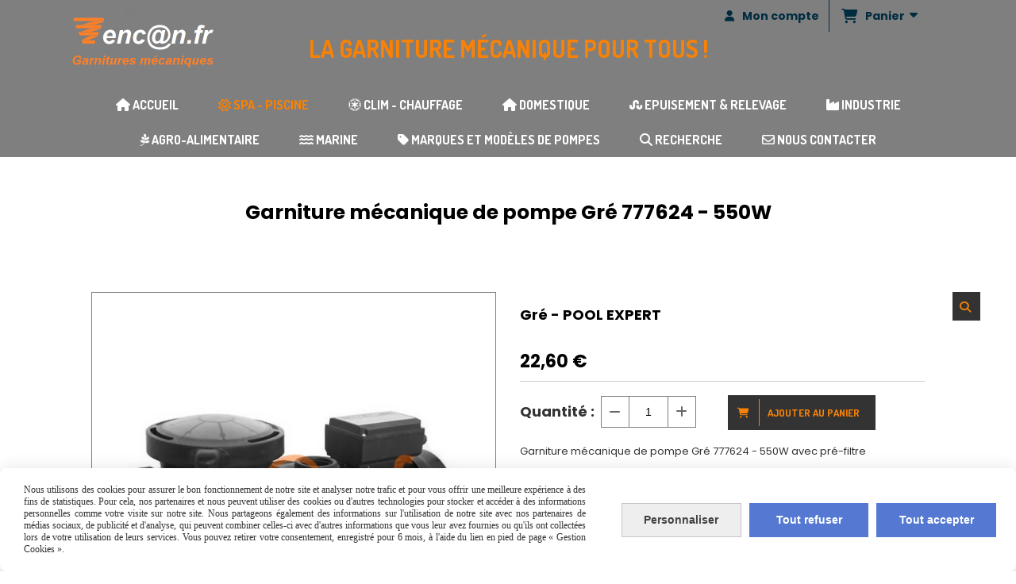

--- FILE ---
content_type: text/html; charset=UTF-8
request_url: https://www.encan.fr/garniture-mecanique-de-pompe-gre-777624-550w-f840849.html
body_size: 12815
content:
    <!DOCTYPE html>
    <!--[if IE 7]>
    <html lang="fr" class="ie-inf-9 ie7"> <![endif]-->

    <!--[if IE 8]>
    <html lang="fr" class="ie-inf-9 ie8"> <![endif]-->
    <!--[if lte IE 9]>
    <html lang="fr" class="ie"> <![endif]-->
    <!--[if gt IE 8]><!-->
    <html lang="fr"><!--<![endif]-->
    <head prefix="og: http://ogp.me/ns# fb: http://ogp.me/ns/fb# product: http://ogp.me/ns/product# article: http://ogp.me/ns/article# place: http://ogp.me/ns/place#">
        <!--[if !IE]><!-->
        <script>
            if (/*@cc_on!@*/false) {
                document.documentElement.className += 'ie10';
            }
        </script><!--<![endif]-->
        
    <title>Garniture mécanique de pompe Gré 777624 - 550W - Encan</title>
    <meta name="description" content="Garniture mécanique de pompe de filtration piscine Gré 777624 - 550W avec pré-filtre">
    <meta name="keywords" content="Garnitures mecaniques, bague d&#039;étanchéité, bague etancheite, joint mecanique, pièce détachée, pièces détachées, pompe, étanchéité mécanique, etancheite mecanique, Tresse, Presse étoupe,Gré,777624">
    <meta http-equiv="Content-Type" content="text/html; charset=UTF-8">
    <link rel="canonical" href="https://www.encan.fr/garniture-mecanique-de-pompe-gre-777624-550w-f840849.html"/>
    <meta property="og:url" content="https://www.encan.fr/garniture-mecanique-de-pompe-gre-777624-550w-f840849.html"/>
    <meta property="og:type" content="product"/>
    <meta property="og:title" content="Garniture mécanique de pompe Gré 777624 - 550W - Encan"/>
    <meta property="og:description" content="Garniture mécanique de pompe de filtration piscine Gré 777624 - 550W avec pré-filtre"/>
    <meta property="og:locale" content="fr"/>

    <meta property="og:image" content="https://www.encan.fr/images_ms/1/0/7/3/2/0/107320/boutique/pompe_gre_777624.jpg"/>
        <meta property="product:availability" content="instock"/>
        <meta property="product:brand" content="Gré - POOL EXPERT"/>
        <meta property="product:category" content="Pompes de filtration piscine - 1"/>
            <meta property="product:price:amount" content="22.60"/>
        <meta property="product:price:currency" content="EUR"/>
        
    <meta property="product:product_link" content="https://www.encan.fr/garniture-mecanique-de-pompe-gre-777624-550w-f840849.html"/>

    <link rel="icon" type="image/png" href="/upload/favicon/107320.png?1769999471">

    <!-- Stylesheet -->
    <link rel="stylesheet" type="text/css" media="screen" href="/css5234/style_all_designs.css"/>
    <link rel="stylesheet" href="/css5234/panier.css" type="text/css"/>
    <script>
         document.documentElement.className += ' cmonsite-boutique'; 
    </script>
    <link type="text/css" href="/css5234/design/template/boutique/templates.css" rel="stylesheet"/>
        <link rel="stylesheet" type="text/css" href="/css5234/ficheproduit/style-fiche-produit.css">
    <link rel="stylesheet" type="text/css" href="/css5234/ficheproduit/jquery.jqzoom.css">
    <link href="/css5234/design/hotel-datepicker.css" rel="stylesheet" type="text/css">
            <link rel="stylesheet" type="text/css" href="/css5234/design/template/fiche_produits/templates.css"/>
        <script>
            document.documentElement.className += ' cmonsite-ficheproduit';
            document.documentElement.className += ' cmonsite-ficheproduit-1';
            document.documentElement.className += ' cmonsite-boutique';
            document.documentElement.className += ' cmonsite-boutique-5';
        </script>
            <link rel="stylesheet" type="text/css" media="screen" href="/css5234/tinyTips.css"/>
    <link type="text/css" href="/css5234/header_jnformation.css" rel="stylesheet"/>
    <link href="/css5234/jquery.bxslider.css" rel="stylesheet" type="text/css">
    <link href="/css5234/waitMe.css" rel="stylesheet" type="text/css">
    <link href="/css5234/bootstrap-datetimepicker-standalone.css" rel="stylesheet" type="text/css">
    <link href="/css5234/bootstrap-datetimepicker.css" rel="stylesheet" type="text/css">

    <!-- CSS du thème  -->
    <link href="/css5234/styled832series.css" rel="stylesheet"
          type="text/css"/>
    <link href="/css5234/styled837.css"
          rel="stylesheet" type="text/css"/>


    <style>
        .nav-static-breadcrumb {
            display: none !important;
        }
    </style>
    
    <!-- jQuery -->
    <script src="/js5234/dist/design/jquery-3.min.js"></script>


    <script src="/js5234/dist/jquery.tinyTips.min.js"></script>
        <script src="/js5234/dist/jquery.validationEngine-fr.min.js"></script>
    
    <script src="/js5234/dist/jquery.validationEngine.min.js"></script>
    <script src="/js5234/dist/moment/moment.min.js"></script>
        <script src="/js5234/dist/moment/fr.min.js"></script>
    
    <script src="/js5234/dist/bootstrap-datetimepicker.min.js"></script>

    <script>
        $(document).ready(function () {
            $("#contact, #form1, #form").validationEngine();
            $('a.tTip').css('display', 'block');
            $('a.tTip').tinyTips('light', 'title');
        });
                document.documentElement.className += ' cmonsite-template';
        
        var CookieScripts = typeof CookieScripts === "undefined" ? {user: {}, job: []} : CookieScripts;
    </script>


                            <script>
                                var CookieScripts = typeof CookieScripts === "undefined" ? {
                                    user: {},
                                    job: []
                                } : CookieScripts;

                                CookieScripts.user.multiplegtagUa = CookieScripts.user.multiplegtagUa || [];

                                CookieScripts.job.push('multiplegtag');

                                                                CookieScripts.user.multiplegtagUa.push({
                                    'ua': "G-WRKTJ8ZWT5",
                                    'options': {}
                                });
                                
                                
                                CookieScripts.user.gtagMore = function () {
                                }
                            </script>
                                        <script type="text/javascript">
                var _paq = window._paq = window._paq || [];
                _paq.push(['setCustomDimension', 1, 'www.encan.fr']);

                /* tracker methods like "setCustomDimension" should be called before "trackPageView" */
                _paq.push(['trackPageView']);
                _paq.push(['enableLinkTracking']);
                (function () {
                    var u = "//www.cmadata.fr/analytics/";
                    _paq.push(['setTrackerUrl', u + 'matomo.php']);
                    _paq.push(['setSiteId', '2']);
                    var d = document, g = d.createElement('script'), s = d.getElementsByTagName('script')[0];
                    g.type = 'text/javascript';
                    g.async = true;
                    g.src = u + 'matomo.js';
                    s.parentNode.insertBefore(g, s);
                })();
            </script>
            


    <!-- Google Font -->
    <link rel="preconnect" href="https://fonts.googleapis.com">
    <link rel="preconnect" href="https://fonts.gstatic.com" crossorigin>
    <link href="https://fonts.googleapis.com/css2?family=Dosis:wght@400;700&display=swap" rel="stylesheet">

    <!-- BxSlider -->
    <script type='text/javascript'
            src='/js5234/dist/jquery.bxSlider.min.js'></script>

    <!-- Height Align -->
    <script src="/js5234/dist/design/jquery.heightalign.min.js"></script>


    <script type="text/javascript" src="/js5234/dist/fancybox/jquery.fancybox.min.js"></script>
    <script type="text/javascript" src="/js5234/dist/fancybox/jquery.easing-1.3.min.js"></script>
    <script type="text/javascript" src="/js5234/dist/fancybox/jquery.mousewheel-3.0.6.min.js"></script>
    <script>
        var BASEURL = "https://www.cmonsite.fr/",
            book = "107320",
            id_serie = 832,
            id_design = 837;
    </script>
    <script type="text/javascript" src="/js5234/dist/design/minisite_cross.min.js"></script>

    <link rel="stylesheet" href="/css5234/fancybox/jquery.fancybox.css" type="text/css" media="screen"/>

    <!-- Optionally add helpers - button, thumbnail and/or media -->
    <link rel="stylesheet" href="/css5234/fancybox/helpers/jquery.fancybox-buttons.css" type="text/css" media="screen"/>
    <script type="text/javascript" src="/js5234/dist/fancybox/helpers/jquery.fancybox-buttons.min.js"></script>
    <script type="text/javascript" src="/js5234/dist/fancybox/helpers/jquery.fancybox-media.min.js"></script>

    <link rel="stylesheet" href="/css5234/fancybox/helpers/jquery.fancybox-thumbs.css" type="text/css" media="screen"/>

    <script type="text/javascript" src="/js5234/dist/fancybox/helpers/jquery.fancybox-thumbs.min.js"></script>


    <script type="text/javascript">
            var flagnewsletter = 0,
                newsletter_actif = 0,
                show_popin_newsletter = false;    </script>
        <script type="text/javascript">
            var searchContent;
            var dataDesign;

            
dataDesign = {
top: 170,
blocPositionTop: "#wrapper",
blocPositionLeft: "#wrapper",
blocContenu: "#wrapper"
};

            $(document).ready(function () {
                var form = '<form action="/search.php" class="content-cmonsite form-search" method="get">' +
                    '<div class="input-group">' +
                    '<input type="text" name="search" class="form-control" placeholder="' + _lang.get('Rechercher') + '">' +
                    '<span class="input-group-btn">' +
                    '<button title="' + _lang.get('Rechercher') + '" class="btn-search button" type="button"><i class="fa fa-search"></i></button>' +
                    '</span>' +
                    '</div>' +
                    '</form>'
                ;
                /* Placer le button search */

                searchContent = {
                    data: {
                        top: 40,
                        left: 0,
                        blocPositionTop: '#content',
                        blocPositionLeft: '#wrapper',
                        blocContenu: '#wrapper',
                        button: null,
                        idButton: 'block-flottant-search',
                        classButton: 'block-flottant-search',
                        contentButton: form,
                        DOMBody: 'body',
                        createButton: true,
                        mapElement: '.blocAdresse'
                    },
                    options: {
                        'flottant': true,
                        'insertTo': null,
                    },
                    init: function (dataDesign) {

                        // on récupére les options d'origine
                        for (var prop in searchContent.data) {
                            searchContent.options[prop] = searchContent.data[prop];
                        }
                        // on récupére les options personnalisées
                        for (prop in dataDesign) {
                            searchContent.options[prop] = dataDesign[prop];
                        }

                        function waitForEl() {

                            var $id = $(searchContent.options.DOMBody);
                            if (typeof $id.offset() !== 'undefined') {

                                if ($(searchContent.options.blocPositionTop).length) {
                                    searchContent.options.blocPositionTop = $(searchContent.options.blocPositionTop);
                                } else {
                                    searchContent.options.blocPositionTop = $('.content');
                                }

                                searchContent.options.blocPositionLeft = $(searchContent.options.blocPositionLeft);
                                searchContent.options.blocContenu = $(searchContent.options.blocContenu);
                                searchContent.options.DOMBody = $(searchContent.options.DOMBody);
                                searchContent.data.mapElement = $(searchContent.data.mapElement);
                                searchContent.data.DOMBody = $(searchContent.data.DOMBody);

                                if (searchContent.options.button != null) {
                                    searchContent.options.button = $(searchContent.options.button);
                                }

                                if (searchContent.options.createButton) {

                                    searchContent.generateButton();
                                    if (searchContent.options.flottant) {
                                        searchContent.positionButton();
                                    }


                                    searchContent.insertButton();
                                }

                                searchContent.event();
                            } else {
                                setTimeout(function () {
                                    waitForEl();
                                }, 50);
                            }
                        }

                        waitForEl();
                    },
                    event: function () {
                        $(window).resize(function (event) {
                            if (searchContent.options.flottant) {
                                searchContent.positionButton();
                            }
                        });
                        $(window).trigger('resize');
                        searchContent.data.DOMBody.on('click', '.btn-search', function () {
                            if (searchContent.options.button.hasClass('actif')) {
                                if ($('.form-search input[name="search"]').val() != '') {
                                    /* Submit le formulaire */
                                    $('.form-search').submit();
                                }
                            } else {
                                searchContent.options.button.addClass('actif');
                            }
                            return true;
                        });

                        searchContent.data.DOMBody.on('click', 'input[name="search"]', function () {
                            return true;
                        });

                        searchContent.data.DOMBody.on('click', function (e) {
                            if (!$(e.target).closest('#' + searchContent.data.idButton).length) {
                                searchContent.options.button.removeClass('actif');
                            }
                        });

                    },
                    generateButton: function () {
                        var button = $('<div />')
                            .attr({
                                'id': searchContent.options.idButton,
                                'class': searchContent.options.classButton,
                            }).html(searchContent.options.contentButton);

                        searchContent.options.button = button;
                    },
                    insertButton: function () {
                        if (searchContent.options.insertTo === null) {
                            searchContent.options.DOMBody.append(searchContent.options.button);
                        } else {
                            $(searchContent.options.insertTo).append(searchContent.options.button);
                        }

                    },

                    getOffsetLeft: function () {
                        return searchContent.options.blocPositionLeft.offset().left + searchContent.options.blocPositionLeft.outerWidth() + searchContent.options.left;
                    },
                    getOffsetTop: function () {
                        if (searchContent.data.mapElement.length) {
                            var mapBoundingRect = searchContent.data.mapElement[0].getBoundingClientRect();
                            var buttonBoundingRect = searchContent.options.button[0].getBoundingClientRect();
                            if (
                                // mapBoundingRect.left == 0 ||
                                (buttonBoundingRect.left > mapBoundingRect.left &&
                                    buttonBoundingRect.left < (mapBoundingRect.left + mapBoundingRect.width) &&
                                    buttonBoundingRect.top > mapBoundingRect.top &&
                                    buttonBoundingRect.top < (mapBoundingRect.top + mapBoundingRect.height))
                            ) {

                                return searchContent.data.mapElement.offset().top + searchContent.data.mapElement.height() + searchContent.options.top;
                            }
                        }

                        return searchContent.options.blocPositionTop.offset().top + searchContent.options.top;
                    },
                    positionButton: function () {

                        searchContent.options.button.css({
                            'left': searchContent.getOffsetLeft(),
                            'position': 'absolute',
                            'top': searchContent.getOffsetTop(),
                            'width': '36px',
                            'z-index': '5'
                        });
                    }
                };

                searchContent.init(dataDesign);

            });

        </script>
        
<script type="text/javascript" src="/js5234/design/masonry.pkgd.min.js" ></script>

<!-- CSS de personnalisation design  -->
<link rel="stylesheet" href="/css5234/107320-837-832-344/style_perso.css" type="text/css" id="style-editor-perso" class="style-editor-perso-design" />
<link rel="stylesheet" href="/css5234/107320-ficheproduit-description-840849-197/style_perso_by_page.css" type="text/css" class="style-editor-perso-content" id="style-editor-perso-page"/><link rel="stylesheet" href="/css5234/107320-footer-0-197/style_perso_by_page.css" type="text/css" class="style-editor-perso-content" id="style-editor-perso-footer"/>

<!-- Variable Javascript utiles -->
<script>
    var timer = 8000 ;
</script>


        <meta name="viewport" content="width=device-width, initial-scale=1">
    </head>
    <body
    oncontextmenu='return false'    class="theme cmonsite-panier-3 cmonsite-fluxpanier-1 search-button body-832series body-837styled page-fiche_produit page-fiche_produit-840849">
                <link rel="stylesheet" href="/css/sidebar-menu.css?5234" type="text/css" media="screen"/>
        <style></style><aside id="minisite-sidebar" class="pos-right circle large label-square "><ul></ul></aside>
<div id="main-conteneur"  itemprop="mainEntityOfPage" itemscope itemtype="https://schema.org/WebPage">
        <!-- Banniere Header -->
    <header role="banner" class="banniere header_p">
        <div class="header-conteneur">
            <div class="close-menu"></div>
                    <div id="blocContent">
            <div id="headercontent" class="header_live_edit slogan_live_edit ">
                                    <a class="logo" href="/" id="logo" rel="home">
                        <img class="img-logo" src="/img_s1/107320/logo/logo-version-3.png" alt="encan.fr"/>
                    </a>
                
                <div class="container-slogan">
                    <div class="slogan_p slogan"><p style="text-align:center;"><span style="font-size:20px;"><span style="font-size:30px;font-family:Dosis;"><strong><span style="color:#f78207;">LA GARNITURE MÉCANIQUE POUR TOUS !</span></strong></span><strong><br></strong></span></p></div>
                </div>

                    <div class="template-panier template-panier-3">
        <div class="bloc-connexion-panier">
                            <div class="connexion">
                    <p><a href="/profile/account.php"><span>Mon compte</span></a></p>
                </div>
                
            <div id="panier" class="panier_p border_p template-panier-bouton">
                <div id="header-panier" class="panier_titre"><i class="fa fa-shopping-cart panier_titre"></i>
                    <span class="panier_text">
                        Panier                        &nbsp;<a class="paniertoggle panier_p" href="#"><i class="fa panier_titre" aria-hidden="true"></i></a>
                    </span>
                </div>
                <span id="notificationsLoader"></span>
                <div id="paniercontent" class="panier_p panier_content_p">
                    <div id="paniertable" class="panier_p">

                    </div>
                    <div id="paniercommande">
                        <div class="totalpanier"></div>
                        <div class="ajout_panier">
                                                        <a href="/paniercommande.php" class="button bouton">Effectuer la commande</a>
                        </div>
                    </div>
                </div>
            </div>
        </div>
    </div>
                </div>
        </div>
                <div class="menu navigation_p menu-principal">
            <nav id="nav-principal" class="menu-principal"><!--
            -->
            <ul class="">
                                    <li
                            class="has_picto p-accueil navigation_button_p   ">
                        <a  href="/"
                                                                                     class="navigation_link_p">
                            <span>
                                <i class="fa fa-home"></i>                                Accueil                            </span>
                        </a>
                                            </li>
                                        <li
                            class="has_picto b-48127 navigation_button_p   hasDropdown">
                        <a  href="/garnitures-mecaniques-de-pompes-de-spa-et-piscine-b48127.html"
                                                                                     class="navigation_link_p">
                            <span>
                                <i class="fa fa-sun-o"></i>                                SPA - Piscine                            </span>
                        </a>
                        <span class="dropDown navigation_link_p  " ></span><!--
            -->
            <ul class="menu__dropdown">
                                    <li
                            class="actif b-48126  sous_navigation_button_p ">
                        <a  href="/garnitures-mecaniques-de-pompes-de-filtration-b48126.html"
                                                                                     class="actif sous_navigation_link_p">
                            <span>
                                                                Pompes de filtration piscine - 1                            </span>
                        </a>
                                            </li>
                                        <li
                            class="b-183670  sous_navigation_button_p ">
                        <a  href="/pompes-de-filtration-piscine-2-b183670.html"
                                                                                     class="sous_navigation_link_p">
                            <span>
                                                                Pompes de filtration piscine - 2                            </span>
                        </a>
                                            </li>
                                        <li
                            class="b-48863  sous_navigation_button_p ">
                        <a  href="/garnitures-mecaniques-de-pompes-de-nage-a-contre-courant-ncc-b48863.html"
                                                                                     class="sous_navigation_link_p">
                            <span>
                                                                Nage à Contre Courant NCC                            </span>
                        </a>
                                            </li>
                                        <li
                            class="b-48125  sous_navigation_button_p ">
                        <a  href="/garnitures-mecaniques-de-pompes-surpresseurs-piscine-et-spa-b48125.html"
                                                                                     class="sous_navigation_link_p">
                            <span>
                                                                Surpresseur piscine                            </span>
                        </a>
                                            </li>
                                        <li
                            class="b-51842  sous_navigation_button_p ">
                        <a  href="/garnitures-mecaniques-de-pompes-de-spa-et-jacuzzi-b51842.html"
                                                                                     class="sous_navigation_link_p">
                            <span>
                                                                SPA / Jacuzzi                            </span>
                        </a>
                                            </li>
                                </ul><!--
            -->                    </li>
                                        <li
                            class="has_picto b-48860 navigation_button_p   ">
                        <a  href="/clim-chauffage-b48860.html"
                                                                                     class="navigation_link_p">
                            <span>
                                <i class="fa fa-empire"></i>                                Clim - Chauffage                            </span>
                        </a>
                                            </li>
                                        <li
                            class="has_picto b-209440 navigation_button_p   hasDropdown">
                        <a  href="/domestique-b209440.html"
                                                                                     class="navigation_link_p">
                            <span>
                                <i class="fa fas fa-house"></i>                                Domestique                            </span>
                        </a>
                        <span class="dropDown navigation_link_p  " ></span><!--
            -->
            <ul class="menu__dropdown">
                                    <li
                            class="b-55201  sous_navigation_button_p ">
                        <a  href="/garnitures-mecaniques-de-pompes-domestiques-b55201.html"
                                                                                     class="sous_navigation_link_p">
                            <span>
                                                                Domestique - 1                            </span>
                        </a>
                                            </li>
                                        <li
                            class="b-193417  sous_navigation_button_p ">
                        <a  href="/domestique-2-b193417.html"
                                                                                     class="sous_navigation_link_p">
                            <span>
                                                                Domestique - 2                            </span>
                        </a>
                                            </li>
                                </ul><!--
            -->                    </li>
                                        <li
                            class="has_picto b-48865 navigation_button_p   ">
                        <a  href="/epuisement-relevage-b48865.html"
                                                                                     class="navigation_link_p">
                            <span>
                                <i class="fa fa-stumbleupon"></i>                                Epuisement & Relevage                            </span>
                        </a>
                                            </li>
                                        <li
                            class="has_picto b-183952 navigation_button_p   ">
                        <a  href="/industrie-b183952.html"
                                                                                     class="navigation_link_p">
                            <span>
                                <i class="fa fas fa-industry"></i>                                Industrie                            </span>
                        </a>
                                            </li>
                                        <li
                            class="has_picto b-48864 navigation_button_p   hasDropdown">
                        <a  href="/agro-alimentaire-b48864.html"
                                                                                     class="navigation_link_p">
                            <span>
                                <i class="fa fa-pagelines"></i>                                Agro-alimentaire                            </span>
                        </a>
                        <span class="dropDown navigation_link_p  " ></span><!--
            -->
            <ul class="menu__dropdown">
                                    <li
                            class="b-48867  sous_navigation_button_p ">
                        <a  href="/viti-vinicole-brasserie-b48867.html"
                                                                                     class="sous_navigation_link_p">
                            <span>
                                                                Viti-Vinicole & Brasserie                            </span>
                        </a>
                                            </li>
                                        <li
                            class="b-48871  sous_navigation_button_p ">
                        <a  href="/alimentaire-b48871.html"
                                                                                     class="sous_navigation_link_p">
                            <span>
                                                                Alimentaire                            </span>
                        </a>
                                            </li>
                                        <li
                            class="b-48866  sous_navigation_button_p ">
                        <a  href="/garnitures-mecaniques-de-pompes-surpresseurs-et-enrouleurs-arrosage-et-irrigation-b48866.html"
                                                                                     class="sous_navigation_link_p">
                            <span>
                                                                Arrosage / Irrigation                            </span>
                        </a>
                                            </li>
                                </ul><!--
            -->                    </li>
                                        <li
                            class="has_picto b-181030 navigation_button_p   ">
                        <a  href="/marine-b181030.html"
                                                                                     class="navigation_link_p">
                            <span>
                                <i class="fa fas fa-water"></i>                                Marine                            </span>
                        </a>
                                            </li>
                                        <li
                            class="has_picto p-marque navigation_button_p   ">
                        <a  href="/marque.html"
                                                                                     class="navigation_link_p">
                            <span>
                                <i class="fa fa-tag"></i>                                Marques et modèles de pompes                            </span>
                        </a>
                                            </li>
                                        <li
                            class="has_picto b-search navigation_button_p   ">
                        <a  href="/search.php"
                                                                                     class="navigation_link_p">
                            <span>
                                <i class="fa fa-search"></i>                                Recherche                            </span>
                        </a>
                                            </li>
                                        <li
                            class="has_picto p-contact navigation_button_p   ">
                        <a  href="/contact.html"
                                                                                     class="navigation_link_p">
                            <span>
                                <i class="fa fa-envelope-o"></i>                                Nous contacter                            </span>
                        </a>
                                            </li>
                                </ul><!--
            --><!--
            --></nav>
        </div>
                </div>
    </header>
    


    <div class="wrapper-content">
                        <div id="wrapper" class="wrapper content_p">

            
                        <div class="content_p side-content">

                <section class="links_p content content_p col-md-12">
                <div id="bloc-fil-title">
            <script type="application/ld+json">{"@context":"https://schema.org","@type":"BreadcrumbList","itemListElement":[{"@type":"ListItem","name":"Accueil","item":{"@type":"Thing","url":"/","name":"Accueil","@id":"accueil"},"position":1},{"@type":"ListItem","name":"SPA - Piscine","item":{"@type":"Thing","url":"/garnitures-mecaniques-de-pompes-de-spa-et-piscine-b48127.html","name":"SPA - Piscine","@id":"spa-piscine-garnitures-mecaniques-de-pompes-de-spa-et-piscine-b48127-html"},"position":2},{"@type":"ListItem","name":"Pompes de filtration piscine - 1","item":{"@type":"Thing","url":"/garnitures-mecaniques-de-pompes-de-filtration-b48126.html","name":"Pompes de filtration piscine - 1","@id":"pompes-de-filtration-piscine-1-garnitures-mecaniques-de-pompes-de-filtration-b48126-html"},"position":3},{"@type":"ListItem","name":"Garniture mécanique de pompe Gré 777624 - 550W","item":{"@type":"Thing","url":"/garniture-mecanique-de-pompe-gre-777624-550w-f840849.html","name":"Garniture mécanique de pompe Gré 777624 - 550W","@id":"garniture-mcanique-de-pompe-gr-777624-550w-garniture-mecanique-de-pompe-gre-777624-550w-f840849-html"},"position":4}]}</script>        <nav class="nav-static-breadcrumb arianne secondaire links_p">
            <ul class="clearfix">
                                <li class="has-picto">
                    <a href="/" class="sous_navigation_link_p">
                        <span>
                            <i class="fa fa-home"></i>
                            <span class="text"
                                  itemprop="name" >
                                Accueil                            </span>
                        </span>
                    </a>
                </li>
                                        <li class="has-picto">
                            <a class="sous_navigation_link_p "
                               href="/garnitures-mecaniques-de-pompes-de-spa-et-piscine-b48127.html">
                                <span>
                                    <i class="fa fa-sun-o"></i>
                                    <span class="text">
                                        SPA - Piscine                                    </span>
                                </span>
                            </a>
                        </li>
                                                <li class="no-picto">
                            <a class="sous_navigation_link_p "
                               href="/garnitures-mecaniques-de-pompes-de-filtration-b48126.html">
                                <span>
                                    <i class=""></i>
                                    <span class="text">
                                        Pompes de filtration piscine - 1                                    </span>
                                </span>
                            </a>
                        </li>
                        
                                            <li class="no-picto actif" >
                                <a class="sous_navigation_link_p actif"
                                   href="/garniture-mecanique-de-pompe-gre-777624-550w-f840849.html">
                                <span>
                                    <i class=""></i>
                                    <span class="text">
                                        Garniture mécanique de pompe Gré 777624 - 550W                                    </span>
                                </span>
                                </a>
                            </li>
                                        </ul>
        </nav>
        <div class="clearfix"></div>
            <h1 class="title_section border_p border_titre_p">
            Garniture mécanique de pompe Gré 777624 - 550W        </h1>
    </div>


<div id="content_full" class="template_fiche_produit template_fiche_produit_1">
    <div id="fiche-produit" itemscope itemtype="https://schema.org/Product">
        <link itemprop="url" href="/garniture-mecanique-de-pompe-gre-777624-550w-f840849.html"
              rel="author"/>
        <span itemprop="productID" class="hide">
            840849-garniture-mecanique-de-pompe-gre-777624-550w        </span>
        <div class="top_fiche product-type__pack block_unique_product" data-id-product="840849">

            <!-- Images produit -->
            <div class="wrap-images">
                <div class="grande-image ">
                    <div class="container-etiquette">
                                            </div>
                                            <a
                                href="/img_s1/107320/boutique/pompe_gre_777624.jpg"
                                class="image-zoom productImageWrap"
                                id="productImageWrapID_840849"
                                title=""
                                rel="gal1">
                            <img
                                    class="imgZoomPad "
                                    itemprop="image"
                                    data-fancybox-group="fiche-produit"
                                    src="/img_s1/107320/boutique/pompe_gre_777624.jpg"
                                    title=""
                                    alt="Garniture mécanique de pompe Gré 777624 - 550W">
                                                    </a>
                                        </div>
                <!-- end grande-image -->
                
                    <div class="previews">
                                                        <a href="/img_s1/107320/boutique/pompe_gre_777624.jpg"
                                   rel="group_image"></a>
                                                                <a href="/img_s1/107320/boutique/eclate_pompe_gre_777624.jpg"
                                   rel="group_image"></a>
                                                        <div class="swiper">
                            <div class="swiper-button-prev"></div>
                            <div class="list-previews swiper-wrapper" id="sliderImagePreviews">
                                                                            <div class="swiper-slide">
                                                <a
                                                        id="product-link-img-1895575"
                                                        data-type="image"
                                                        data-image="/img_s1/107320/boutique/pompe_gre_777624_mini.jpg"
                                                        data-zoom-image="/img_s1/107320/boutique/pompe_gre_777624.jpg"
                                                        href="/img_s1/107320/boutique/pompe_gre_777624.jpg">

                                                     <span class="img-square">
                                                        <span class="img-square__content">
                                                            <img src="/img_s1/107320/boutique/pompe_gre_777624_mini.jpg" alt="Garniture mécanique de pompe Gré 777624 - 550W">
                                                        </span>
                                                    </span>
                                                </a>
                                            </div>
                                                
                                                                                <div class="swiper-slide">
                                                <a
                                                        id="product-link-img-1895577"
                                                        data-type="image"
                                                        data-image="/img_s1/107320/boutique/eclate_pompe_gre_777624_mini.jpg"
                                                        data-zoom-image="/img_s1/107320/boutique/eclate_pompe_gre_777624.jpg"
                                                        href="/img_s1/107320/boutique/eclate_pompe_gre_777624.jpg">

                                                     <span class="img-square">
                                                        <span class="img-square__content">
                                                            <img src="/img_s1/107320/boutique/eclate_pompe_gre_777624_mini.jpg" alt="Garniture mécanique de pompe Gré 777624 - 550W">
                                                        </span>
                                                    </span>
                                                </a>
                                            </div>
                                                
                                                                </div>
                            <div class="swiper-button-next"></div>
                        </div>
                    </div>
                                </div>
            <!-- end wrap-images -->

            <!-- Informations produit -->
            

            <div class="wrap-description sans-declinaison">
                                <div class="row block-fiche-titre-brand">
                    <div class="col s8 block-fiche-titre">
                                                    <span itemprop="name">Garniture mécanique de pompe Gré 777624 - 550W</span>
                                            </div>
                                            <div class="col s4 block-fiche-brand" itemprop="brand" itemscope
                             itemtype="https://schema.org/Brand">
                                                            <h2><a itemprop="url"
                                       href="/garnitures-mecaniques-de-pompes-gre-pool-expert-m8356.html"><span
                                                itemprop="name">Gré - POOL EXPERT</span></a></h2>
                                                    </div>
                                    </div>
                <span class="reference"><span class="reference__label">Ref :</span> <span
                            class="reference__sku" itemprop="sku">GM-GE-777624</span>
                    </span>                                



                                    <div itemprop="offers" itemscope
                         itemtype="https://schema.org/Offer">
                        <link itemprop="url"
                              href="/garniture-mecanique-de-pompe-gre-777624-550w-f840849.html"
                              rel="author"/>
                        <meta itemprop="priceCurrency"
                              content="EUR"></meta>
                                                        <link itemprop="availability" href="https://schema.org/InStock" />
                                                    <div class="pro-pannier">
                            <div class="information_stock"></div>
                            
                            <div class="notification_product"></div>

                            <div class="ajouter-panier block-price without-promotion withoutAttr ">
                                                                            <p class="prix">
                                                <span itemprop="priceValidUntil" class="hide"
                                                      content="2027-02-02T00:00:00+0100"></span>
                                                <span
                                                        class="prixprod"><span class="impact_price" itemprop="price" 
content="22.60">22,60</span> €</span>
                                                <span class="prixmention"></span>
                                            </p>
                                                                        </div>


                            
                            


                            
                                <div class="bloc-quantite">
                                                                            <label>Quantit&eacute;                                            :</label>

                                        <div class="bloc-bt-quantity">
                                            <div class="less-quantity bt-quantity"></div>
                                            <input type="text" value="1" size="1"
                                                   data-minimal-quantity="1"
                                                   name="quantity_840849"
                                                   class="quantite input_quantity">
                                            <div class="add-quantity bt-quantity"></div>
                                        </div>
                                                                    </div>

                                <div class="ajouter-panier block-addbasket withoutAttr ">
                                                                                <a href="#" id="produit_840849"
                                               class="addbasket button">
                                                <i class="fa fa-shopping-cart"></i>
                                                <span>Ajouter au panier </span>
                                            </a>
                                                                        </div>
                                

                        </div>


                    </div>
                
                <p class="description" itemprop="description">
                    Garniture mécanique de pompe Gré 777624 - 550W avec pré-filtre                </p>

                                <div class="block-shipping" ><p><i class="fa fa-arrow-right"></i> <span class="msg-shiping">EN STOCK ! Livraison sous 48h - 72h en France Métropolitaine (Hors dimanches et jours fériés)</span></p></div>

                
                
                
                <p class="details-ficheprod">
                                    </p>
                
                    <div class="sociaux">


                                                    <a href="https://twitter.com/share" class="twitter-share-button" data-lang="fr">Tweeter</a>
                            
                                                    <a href="https://www.pinterest.com/pin/create/button/" class="tacPinterest"
                               data-pin-do="buttonBookmark">
                                <img src="https://assets.pinterest.com/images/pidgets/pin_it_button.png"/>
                            </a>
                            
                                                    <div class="fb-like"
                                 data-href="https://www.encan.fr/garniture-mecanique-de-pompe-gre-777624-550w-f840849.html"
                                 data-width=""
                                 data-layout="button_count" data-action="like" data-size="small"
                                 data-share="false"></div>
                            
                                                    <div class="fb-share-button"
                                 data-href="https://www.encan.fr/garniture-mecanique-de-pompe-gre-777624-550w-f840849.html"
                                 data-layout="button_count">
                            </div>

                            

                    </div>

                            </div>
            <!-- end wrap-description -->
            <div class="clearfix"></div>
        </div>
        <!-- end top-fiche -->

        
            <!-- Description détaillée du produit-->
            <div class="wrap-details bloc-description-detaille" id="savoirplus">
                <div class="h4">
                    <span>
                        Description                    </span>
                </div>
                <div class="details">
                                        <div class="contenu-editable contenu-editable-ficheproduit-description-840849"><p>Garniture m&#233;canique de pompe de filtration piscine Gr&#233; 777624 - 550W avec pr&#233;-filtre</p>
<p>Rep&#232;re n&#176; 13 sur le plan de pompe</p>
<p>&#160;</p>
<p><span style="text-decoration: underline;">Garniture m&#233;canique :</span> pi&#232;ce d&#233;tach&#233;e de pompe, autrement appel&#233; bague d'&#233;tanch&#233;it&#233;, joint m&#233;canique, joint spi, cyclam, &#233;tanch&#233;it&#233; m&#233;canique, Tresse, Presse &#233;toupe ou obturateur.</p>
<p><strong><em>- Retrouvez toutes nos garnitures m&#233;caniques pour les pompes Gr&#233; &#160;</em></strong> <i class="fa">&#61518;</i>&#160;<a class="button button-rounded" href="/garnitures-mecaniques-de-pompes-gre-pool-expert-m8356.html">ici&#65279;</a></p>
<p><strong>Important :</strong> la marque cit&#233;e (Gr&#233;&#174;) appartient &#224; un tiers. Elle est employ&#233;e uniquement afin de guider l'acheteur sur la compatibilit&#233; de la garniture m&#233;canique "Encan" avec cette marque et sa pompe 777624&#174;. En aucun cas son usage n'a pour objet de sugg&#233;rer que les produits d&#233;crits seraient identiques aux produits et installation commercialis&#233;s sous la marque cit&#233;e, ou qu'un lien existerait entre "Encan" le vendeur de la garniture, et le titulaire de cette marque.</p></div>
                                    </div>
            </div>
            <!-- end description détaillée du produit-->
        
        <!-- Commentaires produit-->
                    <div class="wrap-details bloc-avis-clients content-cmonsite" id="produit-comment">
                <div class="h4">
                    <span>
                        Avis clients                    </span>
                                    </div>
                <div class="details-avis">
                    <div class="clearfix">
                                                    <div class="center">
                                <p>Soyez le premier à donner votre avis !</p>
                            </div>
                            <div class="pull-right">
                                <p>
                                    <a href="#addcomment" class="button" style="float: none;"><i
                                                class="fa fa-comment"></i> Donner votre avis                                    </a>                                 </p>
                            </div>
                        
                    </div>

                    <div style="margin-top:35px;">
                                            </div>

                    <!-- Ajout commentaires-->
                                        <div class="row">
                        <div id="addcomment" class="col container-comment" style="margin-top:10px;margin-bottom:10px;">
                            <div style="box-shadow: 0 0 3px #bbb;border: 1px solid #CCCCCC;padding: 20px;">
                                <div id="entete">
                                    <div class="h4">Laisser un avis</div>

                                    <div style="margin-top:10px;margin-bottom:10px;">Votre adresse de messagerie ne sera pas publiée.</div>
                                </div>
                                <div class="clearfix"></div>

                                <form action="#produit-comment" method="post">
                                    <div id="formulaire" class="row">
                                        <div class="form-group col s5">
                                            <label>Email                                                : </label>
                                            <input type="text"
                                                   value=""
                                                   name="email"
                                                   class="form-control "/>
                                        </div>

                                        <div class="form-group col s5">
                                            <label>Nom                                                : </label>
                                            <input type="text"
                                                   value=""
                                                   name="nom"
                                                   class="form-control "/>
                                        </div>

                                        <div class="form-group col s2">
                                            <label>Note                                                : </label>
                                            <select style="width:70px;" name="note" class="form-control">
                                                                                                    <option >5</option>
                                                                                                    <option >4</option>
                                                                                                    <option >3</option>
                                                                                                    <option >2</option>
                                                                                                    <option >1</option>
                                                                                                    <option >0</option>
                                                                                            </select>
                                        </div>

                                        <div class="form-group  col s12">
                                            <label>Message                                                : </label>
                                            <textarea name="message"
                                                      class="form-control "></textarea>
                                        </div>


                                        <div class="center  col s12">
                                                                                        <div class="google-recaptcha" data-sitekey="6LfoqL8pAAAAANUx4ACRAsxfeV410YjXNobqNT4v"
                                                 data-size="invisible"></div>
                                            <button name="add_commentaire" type="submit" class="button border_p">
                                                <i class="fa fa-check"></i> Envoyer                                            </button>
                                        </div>



                                                                                    <div class="form-group col s12">
                                                <div class="law-computer-and-freedoms">
                                                    <div class="help-block">En ajoutant votre message, j’accepte que mes données à caractère personnel fassent l'objet d'un traitement informatique pour ajouter le message sur encan.fr et me recontacter.</div>
                                                </div>
                                            </div>
                                            
                                    </div>
                                </form>

                                                                <div class="clearfix"></div>
                            </div>
                        </div>
                    </div>
                </div>

            </div>
                <!-- end commentaires produit-->
    </div>
    <!-- Produits associés-->
        <!-- end produits associés-->

</div><!-- end fiche-produit -->
<script>
    var trigger_product_link_img = false,
        trigger_product_link_img_attribute = false;
        var devise = '€',
        basePrice = 22.60,
        basePricePromo = 22.60,
        msg_shiping_stock = "EN STOCK ! Livraison sous 48h - 72h en France Métropolitaine (Hors dimanches et jours fériés)",
        msg_shiping_hors_stock = "Livraison sous 10 à 15 jours",
        show_stock = "0",
        msg_out_of_stock = "Article en cours de réapprovisionnement",
        id_client_group = 0,
        declinaisons = {},
        specificPrices = {"840849":[]},
        showPriceTaxExcl = false;
</script>
                </section>
            </div><!-- end content -->
        </div>
    </div>

    <!-- footer -->
        <footer class="links_p footer_p" id="footer">
        <div id="top_fleche"><a href="#" class="fleche_top_site"></a></div>
        <div id="pub"><!--
            -->            <div class="contenu-editable contenu-editable-site-footer"><div class="row"><div class="s12 col widget-col" style=""><div class="widget widget-texte widget--small-height"><lt-highlighter style="display: none; z-index: 1 !important;" contenteditable="false"><lt-div spellcheck="false" class="lt-highlighter__wrapper" style="width: 1080px !important; height: 66.5px !important; transform: none !important; transform-origin: 540px 33.25px 0px !important; margin-top: 16px !important;"><lt-div class="lt-highlighter__scrollElement" style="top: 0px !important; left: 0px !important; width: 1080px !important; height: 66.5px !important;"></lt-div></lt-div></lt-highlighter><div class="widget-texte-content" data-gramm="false"><p style="text-align: center;"><span style="font-size: 16px;"><a href="/cgv-p234564.html" style="">CGV</a>&nbsp; -&nbsp; <a href="/contact.html">Nous contacter</a>&nbsp; -&nbsp; <a href="/livraison-p234565.html">Livraison</a>&nbsp; &#x2013;&nbsp; <a href="/retour-p234566.html">Retours / &#xC9;changes</a></span></p><p style="text-align: center;"><span style="font-size: 16px;"><img src="/uploaded/107320/paiements-1.gif" alt="Moyens de paiement" class=" " caption="false" width="207" height="29"></span></p></div></div></div></div></div>
            <!--
        --></div>
        <div class="mention links_p" role="contentinfo">
            <div class="social-networks template_1">
    
    

    
    
    

</div><div class='footer__links'>    <span class="link__seperator"></span>
    <a href="/mentions_legales.html" title="Mentions L&eacute;gales" class="link">Mentions L&eacute;gales</a>
    <span class="link__seperator"></span>
    <a href="/page/pdf/conditions_generales_de_vente.html" title="Conditions générales de vente" class="link">Conditions générales de vente</a>
    <span class="link__seperator"></span>
    <a href="javascript:CmonSite.CookieManagement.openPanel();" class="link">
        Gestion cookies    </a>
    <span class="link__seperator"></span> <a href="/profile/account.php" rel="account" title="Mon compte" rel="nofollow" class="link">Mon Compte</a></div>        </div>
        <div class="music">
                    </div>
    </footer>

    </div>
    
    
<script>
    var isDefaultCurrency = true,
        currencySign = "€",
        currencyDecimalSep = ",",
        currencyThousandsSep = " ",
        currencyPositionSign = "after",
        haveRightClick = 0,
        langLocale = "fr";
</script>

    <!-- Panier -->
    <script src="/js5234/dist/design/panier.min.js"></script>
    
<script>
    var use_facebook_connect = '0',
        facebook_api = '';

    if (typeof CookieScripts === "undefined") {
        CookieScripts = {user: {}, job: []};
    }

    var paginationCategoryUseInfiniteScroll = false;
</script>

            <script>
                                CookieScripts.job.push('twitterwidgetsapi');
                                CookieScripts.job.push('facebook');
                                CookieScripts.job.push('pinterest');
                            </script>
            

<script>
    var version = 5234;
</script>
    <script>
        var tarteaucitronAlertCookieInfo = 'Nous utilisons des cookies pour assurer le bon fonctionnement de notre site et analyser notre trafic et pour vous offrir une meilleure expérience à des fins de statistiques. Pour cela, nos partenaires et nous peuvent utiliser des cookies ou d&#039;autres technologies pour stocker et accéder à des informations personnelles comme votre visite sur notre site. Nous partageons également des informations sur l&#039;utilisation de notre site avec nos partenaires de médias sociaux, de publicité et d&#039;analyse, qui peuvent combiner celles-ci avec d&#039;autres informations que vous leur avez fournies ou qu&#039;ils ont collectées lors de votre utilisation de leurs services. Vous pouvez retirer votre consentement, enregistré pour 6 mois, à l&#039;aide du lien en pied de page « Gestion Cookies ».',
            tarteaucitronForceLanguage = "fr",
            tarteaucitronPrivacyPolicyLink = "";
    </script>
    <script type="text/javascript"
            src="/js5234/dist/tarteaucitron-1-9/tarteaucitron-minisite.min.js"></script>


<script type="text/javascript" src="/js5234/dist/languages.min.js"></script>
<script type="text/javascript" src="/js5234/dist/helper/helper.min.js"></script>
<script type="text/javascript"
        src="/js5234/dist/design/global.min.js"></script>
<script type="text/javascript"
        src="/js5234/dist/design/jquery.easing.min.js"></script>
<script type="text/javascript"
        src="/js5234/dist/design/menu_burger.min.js"></script>
<script type="text/javascript"
        src="/js5234/dist/design/remonte_actif.min.js"></script>
<script type="text/javascript"
        src="/js5234/dist/design/imagesloaded.pkgd.min.js"></script>
<script type="text/javascript" src="/js5234/dist/waitMe.min.js"></script>
<script type="text/javascript"
        src="/js5234/dist/jquery.lazyload.min.js"></script>
<script>
    $(function () {
        $("img.lazy").lazyload({
            skip_invisible: false
        });
    });
</script>


    <script type="text/javascript"
            src="/js5234/dist/swiper-7/swiper-bundle.min.js"></script>
        <script type="text/javascript" src="/languages/fr/lang.js?v=5234"></script>


    <script type="text/javascript"
            src="/js5234/dist/design/jquery.infinitescroll.min.js"></script>
            <script type="text/javascript"
                src="/js5234/dist/design/templates/boutique/templates.min.js"></script>
            <script type="text/javascript"
            src="/js5234/dist/moment/moment.min.js"></script>
    <script type="text/javascript" src="/js5234/dist/moment/fr.min.js"></script>
    <script type="text/javascript"
            src="/js5234/dist/design/datepicker/fecha.min.js"></script>
    <script type="text/javascript"
            src="/js5234/dist/ficheproduit/reservation-datepicker.min.js"></script>


    <script type="text/javascript"
            src='/js5234/dist/ficheproduit/jquery.elevatezoom.min.js'></script>
    <script type="text/javascript"
            src="/js5234/dist/ficheproduit/script.min.js"></script>
    <script type="text/javascript"
            src="/js5234/dist/bootstrap_cmonsite.min.js"></script>

            <script type="text/javascript"
                src="/js5234/dist/design/templates/fiche_produit/templates.min.js"></script>
        <script>CookieScripts.user.analyticsConversion = function () {            if($('#script-gtag-G-WRKTJ8ZWT5').length === 0){
            var myGtagScript = document.createElement('script');
            myGtagScript.setAttribute('src','https://www.googletagmanager.com/gtag/js?id=G-WRKTJ8ZWT5');
            myGtagScript.setAttribute('async',true);
            myGtagScript.setAttribute('id','script-gtag-G-WRKTJ8ZWT5');
            document.head.appendChild(myGtagScript);
            }
            window.dataLayer = window.dataLayer || [];
            function gtag(){dataLayer.push(arguments);}
            gtag('event', 'view_item', {
            currency: 'EUR',
            items: [{"item_id":"840849_0","item_name":"Garniture m\u00e9canique de pompe Gr\u00e9 777624 - 550W","item_brand":"Gr\u00e9 - POOL EXPERT","item_category":"Pompes de filtration piscine - 1","item_variant":"","index":1,"price":22.600000000000001}]            });
             };</script><script src="/js5234/dist/design/faq/faq.min.js"></script>
<script src="/js5234/dist/design/832series/script.min.js"
        type="text/javascript"></script>

    <script id="script-header-information" src="/js5234/dist/design/header_information.min.js"
            type="text/javascript" async></script>
        <script type="text/javascript" src="/js5234/dist/http.min.js"></script>
    <script type="text/javascript"
            src="/js5234/dist/design/global-login.min.js"></script>
    
<script type="text/javascript" src="/js5234/dist/a11y-dialog.min.js"></script>
<script>
var details = document.querySelector('.details-ficheprod');
if(details !== null) {
Helper.createElement([{
  "a": { 
    "href": "#savoirplus",
    "class": "button btn-details",
    "innerHTML": "Plus de détails"
  }
}], details)  
}
</script>
            <noscript><p><img
                            src="//www.cmadata.fr/analytics/matomo.php?idsite=2&amp;rec=1&amp;dimension1=www.encan.fr"
                            alt=""/></p></noscript>
                <script>
        function validateCaptcha(widgetId) {
            return new Promise((res, rej) => {
                grecaptcha.ready(() => {
                    grecaptcha.execute(widgetId).then((token) => {
                        return res(token);
                    })
                })
            })
        };


        function initRecaptchGoogle() {
            if ($('.google-recaptcha').length > 0) {
                let recaptchaData = {};
                $('.google-recaptcha').each(function (index, value) {
                    let form = value.closest('form');

                    if (form !== null && value.getAttribute('data-sitekey') !== null) {

                        recaptchaData[index] = grecaptcha.render(value, {
                            'sitekey': value.getAttribute('data-sitekey'),
                            'callback': function(item){
                                $(form).waitMe();
                                form.submit();
                            }
                        });

                        form.addEventListener('submit', async function (event) {
                            event.preventDefault();

                            if (form.checkValidity()) {
                                validateCaptcha(recaptchaData[index]).then(function(){

                                });
                            }
                        });
                    }

                });
            }
        }
    </script>


    <script type="text/javascript"
            src="https://www.google.com/recaptcha/api.js?hl=fr&onload=initRecaptchGoogle&render=explicit">
    </script>
<script defer src="https://static.cloudflareinsights.com/beacon.min.js/vcd15cbe7772f49c399c6a5babf22c1241717689176015" integrity="sha512-ZpsOmlRQV6y907TI0dKBHq9Md29nnaEIPlkf84rnaERnq6zvWvPUqr2ft8M1aS28oN72PdrCzSjY4U6VaAw1EQ==" data-cf-beacon='{"version":"2024.11.0","token":"1724fd1bfd5240d7bb7646c91896678b","r":1,"server_timing":{"name":{"cfCacheStatus":true,"cfEdge":true,"cfExtPri":true,"cfL4":true,"cfOrigin":true,"cfSpeedBrain":true},"location_startswith":null}}' crossorigin="anonymous"></script>
</body>
            </html>

--- FILE ---
content_type: text/html; charset=utf-8
request_url: https://www.google.com/recaptcha/api2/anchor?ar=1&k=6LfoqL8pAAAAANUx4ACRAsxfeV410YjXNobqNT4v&co=aHR0cHM6Ly93d3cuZW5jYW4uZnI6NDQz&hl=fr&v=N67nZn4AqZkNcbeMu4prBgzg&size=invisible&anchor-ms=20000&execute-ms=30000&cb=8wcdmx147ulp
body_size: 49495
content:
<!DOCTYPE HTML><html dir="ltr" lang="fr"><head><meta http-equiv="Content-Type" content="text/html; charset=UTF-8">
<meta http-equiv="X-UA-Compatible" content="IE=edge">
<title>reCAPTCHA</title>
<style type="text/css">
/* cyrillic-ext */
@font-face {
  font-family: 'Roboto';
  font-style: normal;
  font-weight: 400;
  font-stretch: 100%;
  src: url(//fonts.gstatic.com/s/roboto/v48/KFO7CnqEu92Fr1ME7kSn66aGLdTylUAMa3GUBHMdazTgWw.woff2) format('woff2');
  unicode-range: U+0460-052F, U+1C80-1C8A, U+20B4, U+2DE0-2DFF, U+A640-A69F, U+FE2E-FE2F;
}
/* cyrillic */
@font-face {
  font-family: 'Roboto';
  font-style: normal;
  font-weight: 400;
  font-stretch: 100%;
  src: url(//fonts.gstatic.com/s/roboto/v48/KFO7CnqEu92Fr1ME7kSn66aGLdTylUAMa3iUBHMdazTgWw.woff2) format('woff2');
  unicode-range: U+0301, U+0400-045F, U+0490-0491, U+04B0-04B1, U+2116;
}
/* greek-ext */
@font-face {
  font-family: 'Roboto';
  font-style: normal;
  font-weight: 400;
  font-stretch: 100%;
  src: url(//fonts.gstatic.com/s/roboto/v48/KFO7CnqEu92Fr1ME7kSn66aGLdTylUAMa3CUBHMdazTgWw.woff2) format('woff2');
  unicode-range: U+1F00-1FFF;
}
/* greek */
@font-face {
  font-family: 'Roboto';
  font-style: normal;
  font-weight: 400;
  font-stretch: 100%;
  src: url(//fonts.gstatic.com/s/roboto/v48/KFO7CnqEu92Fr1ME7kSn66aGLdTylUAMa3-UBHMdazTgWw.woff2) format('woff2');
  unicode-range: U+0370-0377, U+037A-037F, U+0384-038A, U+038C, U+038E-03A1, U+03A3-03FF;
}
/* math */
@font-face {
  font-family: 'Roboto';
  font-style: normal;
  font-weight: 400;
  font-stretch: 100%;
  src: url(//fonts.gstatic.com/s/roboto/v48/KFO7CnqEu92Fr1ME7kSn66aGLdTylUAMawCUBHMdazTgWw.woff2) format('woff2');
  unicode-range: U+0302-0303, U+0305, U+0307-0308, U+0310, U+0312, U+0315, U+031A, U+0326-0327, U+032C, U+032F-0330, U+0332-0333, U+0338, U+033A, U+0346, U+034D, U+0391-03A1, U+03A3-03A9, U+03B1-03C9, U+03D1, U+03D5-03D6, U+03F0-03F1, U+03F4-03F5, U+2016-2017, U+2034-2038, U+203C, U+2040, U+2043, U+2047, U+2050, U+2057, U+205F, U+2070-2071, U+2074-208E, U+2090-209C, U+20D0-20DC, U+20E1, U+20E5-20EF, U+2100-2112, U+2114-2115, U+2117-2121, U+2123-214F, U+2190, U+2192, U+2194-21AE, U+21B0-21E5, U+21F1-21F2, U+21F4-2211, U+2213-2214, U+2216-22FF, U+2308-230B, U+2310, U+2319, U+231C-2321, U+2336-237A, U+237C, U+2395, U+239B-23B7, U+23D0, U+23DC-23E1, U+2474-2475, U+25AF, U+25B3, U+25B7, U+25BD, U+25C1, U+25CA, U+25CC, U+25FB, U+266D-266F, U+27C0-27FF, U+2900-2AFF, U+2B0E-2B11, U+2B30-2B4C, U+2BFE, U+3030, U+FF5B, U+FF5D, U+1D400-1D7FF, U+1EE00-1EEFF;
}
/* symbols */
@font-face {
  font-family: 'Roboto';
  font-style: normal;
  font-weight: 400;
  font-stretch: 100%;
  src: url(//fonts.gstatic.com/s/roboto/v48/KFO7CnqEu92Fr1ME7kSn66aGLdTylUAMaxKUBHMdazTgWw.woff2) format('woff2');
  unicode-range: U+0001-000C, U+000E-001F, U+007F-009F, U+20DD-20E0, U+20E2-20E4, U+2150-218F, U+2190, U+2192, U+2194-2199, U+21AF, U+21E6-21F0, U+21F3, U+2218-2219, U+2299, U+22C4-22C6, U+2300-243F, U+2440-244A, U+2460-24FF, U+25A0-27BF, U+2800-28FF, U+2921-2922, U+2981, U+29BF, U+29EB, U+2B00-2BFF, U+4DC0-4DFF, U+FFF9-FFFB, U+10140-1018E, U+10190-1019C, U+101A0, U+101D0-101FD, U+102E0-102FB, U+10E60-10E7E, U+1D2C0-1D2D3, U+1D2E0-1D37F, U+1F000-1F0FF, U+1F100-1F1AD, U+1F1E6-1F1FF, U+1F30D-1F30F, U+1F315, U+1F31C, U+1F31E, U+1F320-1F32C, U+1F336, U+1F378, U+1F37D, U+1F382, U+1F393-1F39F, U+1F3A7-1F3A8, U+1F3AC-1F3AF, U+1F3C2, U+1F3C4-1F3C6, U+1F3CA-1F3CE, U+1F3D4-1F3E0, U+1F3ED, U+1F3F1-1F3F3, U+1F3F5-1F3F7, U+1F408, U+1F415, U+1F41F, U+1F426, U+1F43F, U+1F441-1F442, U+1F444, U+1F446-1F449, U+1F44C-1F44E, U+1F453, U+1F46A, U+1F47D, U+1F4A3, U+1F4B0, U+1F4B3, U+1F4B9, U+1F4BB, U+1F4BF, U+1F4C8-1F4CB, U+1F4D6, U+1F4DA, U+1F4DF, U+1F4E3-1F4E6, U+1F4EA-1F4ED, U+1F4F7, U+1F4F9-1F4FB, U+1F4FD-1F4FE, U+1F503, U+1F507-1F50B, U+1F50D, U+1F512-1F513, U+1F53E-1F54A, U+1F54F-1F5FA, U+1F610, U+1F650-1F67F, U+1F687, U+1F68D, U+1F691, U+1F694, U+1F698, U+1F6AD, U+1F6B2, U+1F6B9-1F6BA, U+1F6BC, U+1F6C6-1F6CF, U+1F6D3-1F6D7, U+1F6E0-1F6EA, U+1F6F0-1F6F3, U+1F6F7-1F6FC, U+1F700-1F7FF, U+1F800-1F80B, U+1F810-1F847, U+1F850-1F859, U+1F860-1F887, U+1F890-1F8AD, U+1F8B0-1F8BB, U+1F8C0-1F8C1, U+1F900-1F90B, U+1F93B, U+1F946, U+1F984, U+1F996, U+1F9E9, U+1FA00-1FA6F, U+1FA70-1FA7C, U+1FA80-1FA89, U+1FA8F-1FAC6, U+1FACE-1FADC, U+1FADF-1FAE9, U+1FAF0-1FAF8, U+1FB00-1FBFF;
}
/* vietnamese */
@font-face {
  font-family: 'Roboto';
  font-style: normal;
  font-weight: 400;
  font-stretch: 100%;
  src: url(//fonts.gstatic.com/s/roboto/v48/KFO7CnqEu92Fr1ME7kSn66aGLdTylUAMa3OUBHMdazTgWw.woff2) format('woff2');
  unicode-range: U+0102-0103, U+0110-0111, U+0128-0129, U+0168-0169, U+01A0-01A1, U+01AF-01B0, U+0300-0301, U+0303-0304, U+0308-0309, U+0323, U+0329, U+1EA0-1EF9, U+20AB;
}
/* latin-ext */
@font-face {
  font-family: 'Roboto';
  font-style: normal;
  font-weight: 400;
  font-stretch: 100%;
  src: url(//fonts.gstatic.com/s/roboto/v48/KFO7CnqEu92Fr1ME7kSn66aGLdTylUAMa3KUBHMdazTgWw.woff2) format('woff2');
  unicode-range: U+0100-02BA, U+02BD-02C5, U+02C7-02CC, U+02CE-02D7, U+02DD-02FF, U+0304, U+0308, U+0329, U+1D00-1DBF, U+1E00-1E9F, U+1EF2-1EFF, U+2020, U+20A0-20AB, U+20AD-20C0, U+2113, U+2C60-2C7F, U+A720-A7FF;
}
/* latin */
@font-face {
  font-family: 'Roboto';
  font-style: normal;
  font-weight: 400;
  font-stretch: 100%;
  src: url(//fonts.gstatic.com/s/roboto/v48/KFO7CnqEu92Fr1ME7kSn66aGLdTylUAMa3yUBHMdazQ.woff2) format('woff2');
  unicode-range: U+0000-00FF, U+0131, U+0152-0153, U+02BB-02BC, U+02C6, U+02DA, U+02DC, U+0304, U+0308, U+0329, U+2000-206F, U+20AC, U+2122, U+2191, U+2193, U+2212, U+2215, U+FEFF, U+FFFD;
}
/* cyrillic-ext */
@font-face {
  font-family: 'Roboto';
  font-style: normal;
  font-weight: 500;
  font-stretch: 100%;
  src: url(//fonts.gstatic.com/s/roboto/v48/KFO7CnqEu92Fr1ME7kSn66aGLdTylUAMa3GUBHMdazTgWw.woff2) format('woff2');
  unicode-range: U+0460-052F, U+1C80-1C8A, U+20B4, U+2DE0-2DFF, U+A640-A69F, U+FE2E-FE2F;
}
/* cyrillic */
@font-face {
  font-family: 'Roboto';
  font-style: normal;
  font-weight: 500;
  font-stretch: 100%;
  src: url(//fonts.gstatic.com/s/roboto/v48/KFO7CnqEu92Fr1ME7kSn66aGLdTylUAMa3iUBHMdazTgWw.woff2) format('woff2');
  unicode-range: U+0301, U+0400-045F, U+0490-0491, U+04B0-04B1, U+2116;
}
/* greek-ext */
@font-face {
  font-family: 'Roboto';
  font-style: normal;
  font-weight: 500;
  font-stretch: 100%;
  src: url(//fonts.gstatic.com/s/roboto/v48/KFO7CnqEu92Fr1ME7kSn66aGLdTylUAMa3CUBHMdazTgWw.woff2) format('woff2');
  unicode-range: U+1F00-1FFF;
}
/* greek */
@font-face {
  font-family: 'Roboto';
  font-style: normal;
  font-weight: 500;
  font-stretch: 100%;
  src: url(//fonts.gstatic.com/s/roboto/v48/KFO7CnqEu92Fr1ME7kSn66aGLdTylUAMa3-UBHMdazTgWw.woff2) format('woff2');
  unicode-range: U+0370-0377, U+037A-037F, U+0384-038A, U+038C, U+038E-03A1, U+03A3-03FF;
}
/* math */
@font-face {
  font-family: 'Roboto';
  font-style: normal;
  font-weight: 500;
  font-stretch: 100%;
  src: url(//fonts.gstatic.com/s/roboto/v48/KFO7CnqEu92Fr1ME7kSn66aGLdTylUAMawCUBHMdazTgWw.woff2) format('woff2');
  unicode-range: U+0302-0303, U+0305, U+0307-0308, U+0310, U+0312, U+0315, U+031A, U+0326-0327, U+032C, U+032F-0330, U+0332-0333, U+0338, U+033A, U+0346, U+034D, U+0391-03A1, U+03A3-03A9, U+03B1-03C9, U+03D1, U+03D5-03D6, U+03F0-03F1, U+03F4-03F5, U+2016-2017, U+2034-2038, U+203C, U+2040, U+2043, U+2047, U+2050, U+2057, U+205F, U+2070-2071, U+2074-208E, U+2090-209C, U+20D0-20DC, U+20E1, U+20E5-20EF, U+2100-2112, U+2114-2115, U+2117-2121, U+2123-214F, U+2190, U+2192, U+2194-21AE, U+21B0-21E5, U+21F1-21F2, U+21F4-2211, U+2213-2214, U+2216-22FF, U+2308-230B, U+2310, U+2319, U+231C-2321, U+2336-237A, U+237C, U+2395, U+239B-23B7, U+23D0, U+23DC-23E1, U+2474-2475, U+25AF, U+25B3, U+25B7, U+25BD, U+25C1, U+25CA, U+25CC, U+25FB, U+266D-266F, U+27C0-27FF, U+2900-2AFF, U+2B0E-2B11, U+2B30-2B4C, U+2BFE, U+3030, U+FF5B, U+FF5D, U+1D400-1D7FF, U+1EE00-1EEFF;
}
/* symbols */
@font-face {
  font-family: 'Roboto';
  font-style: normal;
  font-weight: 500;
  font-stretch: 100%;
  src: url(//fonts.gstatic.com/s/roboto/v48/KFO7CnqEu92Fr1ME7kSn66aGLdTylUAMaxKUBHMdazTgWw.woff2) format('woff2');
  unicode-range: U+0001-000C, U+000E-001F, U+007F-009F, U+20DD-20E0, U+20E2-20E4, U+2150-218F, U+2190, U+2192, U+2194-2199, U+21AF, U+21E6-21F0, U+21F3, U+2218-2219, U+2299, U+22C4-22C6, U+2300-243F, U+2440-244A, U+2460-24FF, U+25A0-27BF, U+2800-28FF, U+2921-2922, U+2981, U+29BF, U+29EB, U+2B00-2BFF, U+4DC0-4DFF, U+FFF9-FFFB, U+10140-1018E, U+10190-1019C, U+101A0, U+101D0-101FD, U+102E0-102FB, U+10E60-10E7E, U+1D2C0-1D2D3, U+1D2E0-1D37F, U+1F000-1F0FF, U+1F100-1F1AD, U+1F1E6-1F1FF, U+1F30D-1F30F, U+1F315, U+1F31C, U+1F31E, U+1F320-1F32C, U+1F336, U+1F378, U+1F37D, U+1F382, U+1F393-1F39F, U+1F3A7-1F3A8, U+1F3AC-1F3AF, U+1F3C2, U+1F3C4-1F3C6, U+1F3CA-1F3CE, U+1F3D4-1F3E0, U+1F3ED, U+1F3F1-1F3F3, U+1F3F5-1F3F7, U+1F408, U+1F415, U+1F41F, U+1F426, U+1F43F, U+1F441-1F442, U+1F444, U+1F446-1F449, U+1F44C-1F44E, U+1F453, U+1F46A, U+1F47D, U+1F4A3, U+1F4B0, U+1F4B3, U+1F4B9, U+1F4BB, U+1F4BF, U+1F4C8-1F4CB, U+1F4D6, U+1F4DA, U+1F4DF, U+1F4E3-1F4E6, U+1F4EA-1F4ED, U+1F4F7, U+1F4F9-1F4FB, U+1F4FD-1F4FE, U+1F503, U+1F507-1F50B, U+1F50D, U+1F512-1F513, U+1F53E-1F54A, U+1F54F-1F5FA, U+1F610, U+1F650-1F67F, U+1F687, U+1F68D, U+1F691, U+1F694, U+1F698, U+1F6AD, U+1F6B2, U+1F6B9-1F6BA, U+1F6BC, U+1F6C6-1F6CF, U+1F6D3-1F6D7, U+1F6E0-1F6EA, U+1F6F0-1F6F3, U+1F6F7-1F6FC, U+1F700-1F7FF, U+1F800-1F80B, U+1F810-1F847, U+1F850-1F859, U+1F860-1F887, U+1F890-1F8AD, U+1F8B0-1F8BB, U+1F8C0-1F8C1, U+1F900-1F90B, U+1F93B, U+1F946, U+1F984, U+1F996, U+1F9E9, U+1FA00-1FA6F, U+1FA70-1FA7C, U+1FA80-1FA89, U+1FA8F-1FAC6, U+1FACE-1FADC, U+1FADF-1FAE9, U+1FAF0-1FAF8, U+1FB00-1FBFF;
}
/* vietnamese */
@font-face {
  font-family: 'Roboto';
  font-style: normal;
  font-weight: 500;
  font-stretch: 100%;
  src: url(//fonts.gstatic.com/s/roboto/v48/KFO7CnqEu92Fr1ME7kSn66aGLdTylUAMa3OUBHMdazTgWw.woff2) format('woff2');
  unicode-range: U+0102-0103, U+0110-0111, U+0128-0129, U+0168-0169, U+01A0-01A1, U+01AF-01B0, U+0300-0301, U+0303-0304, U+0308-0309, U+0323, U+0329, U+1EA0-1EF9, U+20AB;
}
/* latin-ext */
@font-face {
  font-family: 'Roboto';
  font-style: normal;
  font-weight: 500;
  font-stretch: 100%;
  src: url(//fonts.gstatic.com/s/roboto/v48/KFO7CnqEu92Fr1ME7kSn66aGLdTylUAMa3KUBHMdazTgWw.woff2) format('woff2');
  unicode-range: U+0100-02BA, U+02BD-02C5, U+02C7-02CC, U+02CE-02D7, U+02DD-02FF, U+0304, U+0308, U+0329, U+1D00-1DBF, U+1E00-1E9F, U+1EF2-1EFF, U+2020, U+20A0-20AB, U+20AD-20C0, U+2113, U+2C60-2C7F, U+A720-A7FF;
}
/* latin */
@font-face {
  font-family: 'Roboto';
  font-style: normal;
  font-weight: 500;
  font-stretch: 100%;
  src: url(//fonts.gstatic.com/s/roboto/v48/KFO7CnqEu92Fr1ME7kSn66aGLdTylUAMa3yUBHMdazQ.woff2) format('woff2');
  unicode-range: U+0000-00FF, U+0131, U+0152-0153, U+02BB-02BC, U+02C6, U+02DA, U+02DC, U+0304, U+0308, U+0329, U+2000-206F, U+20AC, U+2122, U+2191, U+2193, U+2212, U+2215, U+FEFF, U+FFFD;
}
/* cyrillic-ext */
@font-face {
  font-family: 'Roboto';
  font-style: normal;
  font-weight: 900;
  font-stretch: 100%;
  src: url(//fonts.gstatic.com/s/roboto/v48/KFO7CnqEu92Fr1ME7kSn66aGLdTylUAMa3GUBHMdazTgWw.woff2) format('woff2');
  unicode-range: U+0460-052F, U+1C80-1C8A, U+20B4, U+2DE0-2DFF, U+A640-A69F, U+FE2E-FE2F;
}
/* cyrillic */
@font-face {
  font-family: 'Roboto';
  font-style: normal;
  font-weight: 900;
  font-stretch: 100%;
  src: url(//fonts.gstatic.com/s/roboto/v48/KFO7CnqEu92Fr1ME7kSn66aGLdTylUAMa3iUBHMdazTgWw.woff2) format('woff2');
  unicode-range: U+0301, U+0400-045F, U+0490-0491, U+04B0-04B1, U+2116;
}
/* greek-ext */
@font-face {
  font-family: 'Roboto';
  font-style: normal;
  font-weight: 900;
  font-stretch: 100%;
  src: url(//fonts.gstatic.com/s/roboto/v48/KFO7CnqEu92Fr1ME7kSn66aGLdTylUAMa3CUBHMdazTgWw.woff2) format('woff2');
  unicode-range: U+1F00-1FFF;
}
/* greek */
@font-face {
  font-family: 'Roboto';
  font-style: normal;
  font-weight: 900;
  font-stretch: 100%;
  src: url(//fonts.gstatic.com/s/roboto/v48/KFO7CnqEu92Fr1ME7kSn66aGLdTylUAMa3-UBHMdazTgWw.woff2) format('woff2');
  unicode-range: U+0370-0377, U+037A-037F, U+0384-038A, U+038C, U+038E-03A1, U+03A3-03FF;
}
/* math */
@font-face {
  font-family: 'Roboto';
  font-style: normal;
  font-weight: 900;
  font-stretch: 100%;
  src: url(//fonts.gstatic.com/s/roboto/v48/KFO7CnqEu92Fr1ME7kSn66aGLdTylUAMawCUBHMdazTgWw.woff2) format('woff2');
  unicode-range: U+0302-0303, U+0305, U+0307-0308, U+0310, U+0312, U+0315, U+031A, U+0326-0327, U+032C, U+032F-0330, U+0332-0333, U+0338, U+033A, U+0346, U+034D, U+0391-03A1, U+03A3-03A9, U+03B1-03C9, U+03D1, U+03D5-03D6, U+03F0-03F1, U+03F4-03F5, U+2016-2017, U+2034-2038, U+203C, U+2040, U+2043, U+2047, U+2050, U+2057, U+205F, U+2070-2071, U+2074-208E, U+2090-209C, U+20D0-20DC, U+20E1, U+20E5-20EF, U+2100-2112, U+2114-2115, U+2117-2121, U+2123-214F, U+2190, U+2192, U+2194-21AE, U+21B0-21E5, U+21F1-21F2, U+21F4-2211, U+2213-2214, U+2216-22FF, U+2308-230B, U+2310, U+2319, U+231C-2321, U+2336-237A, U+237C, U+2395, U+239B-23B7, U+23D0, U+23DC-23E1, U+2474-2475, U+25AF, U+25B3, U+25B7, U+25BD, U+25C1, U+25CA, U+25CC, U+25FB, U+266D-266F, U+27C0-27FF, U+2900-2AFF, U+2B0E-2B11, U+2B30-2B4C, U+2BFE, U+3030, U+FF5B, U+FF5D, U+1D400-1D7FF, U+1EE00-1EEFF;
}
/* symbols */
@font-face {
  font-family: 'Roboto';
  font-style: normal;
  font-weight: 900;
  font-stretch: 100%;
  src: url(//fonts.gstatic.com/s/roboto/v48/KFO7CnqEu92Fr1ME7kSn66aGLdTylUAMaxKUBHMdazTgWw.woff2) format('woff2');
  unicode-range: U+0001-000C, U+000E-001F, U+007F-009F, U+20DD-20E0, U+20E2-20E4, U+2150-218F, U+2190, U+2192, U+2194-2199, U+21AF, U+21E6-21F0, U+21F3, U+2218-2219, U+2299, U+22C4-22C6, U+2300-243F, U+2440-244A, U+2460-24FF, U+25A0-27BF, U+2800-28FF, U+2921-2922, U+2981, U+29BF, U+29EB, U+2B00-2BFF, U+4DC0-4DFF, U+FFF9-FFFB, U+10140-1018E, U+10190-1019C, U+101A0, U+101D0-101FD, U+102E0-102FB, U+10E60-10E7E, U+1D2C0-1D2D3, U+1D2E0-1D37F, U+1F000-1F0FF, U+1F100-1F1AD, U+1F1E6-1F1FF, U+1F30D-1F30F, U+1F315, U+1F31C, U+1F31E, U+1F320-1F32C, U+1F336, U+1F378, U+1F37D, U+1F382, U+1F393-1F39F, U+1F3A7-1F3A8, U+1F3AC-1F3AF, U+1F3C2, U+1F3C4-1F3C6, U+1F3CA-1F3CE, U+1F3D4-1F3E0, U+1F3ED, U+1F3F1-1F3F3, U+1F3F5-1F3F7, U+1F408, U+1F415, U+1F41F, U+1F426, U+1F43F, U+1F441-1F442, U+1F444, U+1F446-1F449, U+1F44C-1F44E, U+1F453, U+1F46A, U+1F47D, U+1F4A3, U+1F4B0, U+1F4B3, U+1F4B9, U+1F4BB, U+1F4BF, U+1F4C8-1F4CB, U+1F4D6, U+1F4DA, U+1F4DF, U+1F4E3-1F4E6, U+1F4EA-1F4ED, U+1F4F7, U+1F4F9-1F4FB, U+1F4FD-1F4FE, U+1F503, U+1F507-1F50B, U+1F50D, U+1F512-1F513, U+1F53E-1F54A, U+1F54F-1F5FA, U+1F610, U+1F650-1F67F, U+1F687, U+1F68D, U+1F691, U+1F694, U+1F698, U+1F6AD, U+1F6B2, U+1F6B9-1F6BA, U+1F6BC, U+1F6C6-1F6CF, U+1F6D3-1F6D7, U+1F6E0-1F6EA, U+1F6F0-1F6F3, U+1F6F7-1F6FC, U+1F700-1F7FF, U+1F800-1F80B, U+1F810-1F847, U+1F850-1F859, U+1F860-1F887, U+1F890-1F8AD, U+1F8B0-1F8BB, U+1F8C0-1F8C1, U+1F900-1F90B, U+1F93B, U+1F946, U+1F984, U+1F996, U+1F9E9, U+1FA00-1FA6F, U+1FA70-1FA7C, U+1FA80-1FA89, U+1FA8F-1FAC6, U+1FACE-1FADC, U+1FADF-1FAE9, U+1FAF0-1FAF8, U+1FB00-1FBFF;
}
/* vietnamese */
@font-face {
  font-family: 'Roboto';
  font-style: normal;
  font-weight: 900;
  font-stretch: 100%;
  src: url(//fonts.gstatic.com/s/roboto/v48/KFO7CnqEu92Fr1ME7kSn66aGLdTylUAMa3OUBHMdazTgWw.woff2) format('woff2');
  unicode-range: U+0102-0103, U+0110-0111, U+0128-0129, U+0168-0169, U+01A0-01A1, U+01AF-01B0, U+0300-0301, U+0303-0304, U+0308-0309, U+0323, U+0329, U+1EA0-1EF9, U+20AB;
}
/* latin-ext */
@font-face {
  font-family: 'Roboto';
  font-style: normal;
  font-weight: 900;
  font-stretch: 100%;
  src: url(//fonts.gstatic.com/s/roboto/v48/KFO7CnqEu92Fr1ME7kSn66aGLdTylUAMa3KUBHMdazTgWw.woff2) format('woff2');
  unicode-range: U+0100-02BA, U+02BD-02C5, U+02C7-02CC, U+02CE-02D7, U+02DD-02FF, U+0304, U+0308, U+0329, U+1D00-1DBF, U+1E00-1E9F, U+1EF2-1EFF, U+2020, U+20A0-20AB, U+20AD-20C0, U+2113, U+2C60-2C7F, U+A720-A7FF;
}
/* latin */
@font-face {
  font-family: 'Roboto';
  font-style: normal;
  font-weight: 900;
  font-stretch: 100%;
  src: url(//fonts.gstatic.com/s/roboto/v48/KFO7CnqEu92Fr1ME7kSn66aGLdTylUAMa3yUBHMdazQ.woff2) format('woff2');
  unicode-range: U+0000-00FF, U+0131, U+0152-0153, U+02BB-02BC, U+02C6, U+02DA, U+02DC, U+0304, U+0308, U+0329, U+2000-206F, U+20AC, U+2122, U+2191, U+2193, U+2212, U+2215, U+FEFF, U+FFFD;
}

</style>
<link rel="stylesheet" type="text/css" href="https://www.gstatic.com/recaptcha/releases/N67nZn4AqZkNcbeMu4prBgzg/styles__ltr.css">
<script nonce="kKAhVt1S5HnHdoBc79wpXg" type="text/javascript">window['__recaptcha_api'] = 'https://www.google.com/recaptcha/api2/';</script>
<script type="text/javascript" src="https://www.gstatic.com/recaptcha/releases/N67nZn4AqZkNcbeMu4prBgzg/recaptcha__fr.js" nonce="kKAhVt1S5HnHdoBc79wpXg">
      
    </script></head>
<body><div id="rc-anchor-alert" class="rc-anchor-alert"></div>
<input type="hidden" id="recaptcha-token" value="[base64]">
<script type="text/javascript" nonce="kKAhVt1S5HnHdoBc79wpXg">
      recaptcha.anchor.Main.init("[\x22ainput\x22,[\x22bgdata\x22,\x22\x22,\[base64]/[base64]/MjU1Ong/[base64]/[base64]/[base64]/[base64]/[base64]/[base64]/[base64]/[base64]/[base64]/[base64]/[base64]/[base64]/[base64]/[base64]/[base64]\\u003d\x22,\[base64]\x22,\x22GcOhw7zDhMOMYgLDrcOjwrbCkcOcdcKEwpDDqMOIw71pwpwxDQsUw758VlUIXD/Djl/DuMOoE8KmbMOGw5seFMO5GsKbw64Wwq3CosKow6nDoTbDucO4WMKaYi9GQR/DocOEOcOKw73DmcKOwohow77DgCokCEbCsTYSSFoQNnMlw643M8ORwolmMwLCkB3Dt8O5wo1dwodsJsKHFmXDswcWSsKucCBIw4rCp8OoU8KKV3FKw6t8NkvCl8ODXALDhzpGwqLCuMKPw5s0w4PDjMKlUsOnYFbDp3XCnMOBw4/[base64]/w7wywrvCtFYqbMOYalhLw5gmEMKlwo4cwplgccKDa8OWw4R/FynDiHnCrcKrB8OXDMKtHcKFw4/[base64]/BknDh8Khw6fDlsOkwqzCh8KowoVIwpF3w6jDpkF0woPDqVQxw5jDkcKMwoRtw53CvwQ5wpXCjFfClcKRwrg9w74wb8OdOwFLwrDDp07ChVvDv2PDj2bCv8OeIHxgwoUvw6/[base64]/[base64]/DoHPCp8OgasK4wpR7w6/DlsOENcKfDDpUVsK/ZR8qLsK/[base64]/CjzLDqsKfw707G2lNw4sTe8KVfMKPHGspKV3CsHPChMOAJMOhM8OLcGDCi8K6ScOrYgTCvw3CgcKyC8Oqwr7DiBNOSkoLwrrDucKcw6TDkMKVw7DCv8KwSTVUw4/DgEbDocOEwpgNZ1HCjcOHaiNNwovDkMKSw64fw5XCrxgAw5UhwolkRUzDoj4uw4rDnMOJD8Ksw6ZSGiZKBDfDmsKxNG/CjMOfEHJdwpLCkFJjw6PDv8OiUsO+w7TCrcOZcmkEOcOBwoQZZ8KXZmEvEcOSw5jCpsOlw5PCgcKNH8K2wpggN8KswrHCvzDDk8OUS0XDoQYmwotwwpnCssOIwp9UaE3DjsOzLTlxOlFDwpLDqFxFw6PCgcK/dsOQE19Xw4A0CMKXw4/CuMOQw6DCn8K2TXJrJgdnHVUzwpTDlX1tUMOcwroDwq9cFsKmOMKEF8K4w5XDi8KiBMOVwpfCkcK/w4gow6UFwq4oRcKhSC1NwpPDqsOwwoDCtMOqwqbColHCjX/DusOLwpd7wrjCusK1dcKOwrBSQsObw5fCnBMUEcKKwpwAw403wofDjcKpwolwNcKKdMKAwq3DvAnCtEXDuVR/HCUMXVTCtcKPEsOSPnhCHk/[base64]/Diz92wrLDixHDscOvw4sbScONwoFBQcKWbMKhw4Euw6bDosOQWx3CtsK9wq7DkcOMwqfDosKCfWQKw409Vm3DqMKbwp/CusOxw67CoMOzwq7CoS7CmRtDwrLCp8O/[base64]/CgHxpwqjDlFRLY8Kuwp/Di8KdwqVqw4dDw5vDqsKJwpjCpsOOLcKxw63DkcOYwp4ObnLCssKyw73DpcO2K3vCp8Ojwr3Cg8KIM1XCvj4YwpAMNMKiw6bCgiR7w6t+aMK9KSd5TiY7wrrChU9wL8OreMOALn4ODlcUasKbw4vCuMKnLMKTeDY2I3vCpH8eTDTDsMKGwp/DuFfDkybDn8O8woHCgSnDrjfCpsO7NcK3ZMKBwojDtMOnPsKRO8Ojw5jCng7CnkfChQZsw4vCicO2LAtew7LClB9pwr0/w6powoJ9NXIXwocRw4ctdQJVa2fDhHPDicOuRj9NwoctWAXCklY/VsKHL8Ovw7jChAnCvMO2wobCgcO4YMOMRj/CuCFRwq7DoHXDgMOyw7k7wrPDvcKzBAzDkC4UwofCsn12Y07CscOgwohfw6bDmiwdf8Kzw4o1wrPDksK8wrjDs3sWwpTDsMKuwp4owolyUsK5w4LCk8KiFMOrOMKKwrnCi8KAw7t5w5rCs8KJwoxCd8KwPsOmDsOEw7fCoVPCn8OLIQfDk03Cl3cQwoPCmsKcA8O/[base64]/DvBvDjjFbYxzDhMKHw5zDl8OWQsONw4vCliojwoJ/eXg1fXvDgMOgKcK9w7lGw4jDmAfDuVzCsEhaWcKsWFEAVVA7f8KaN8Oaw7rDvTjCmMKqwopcw4zDsirDj8Ozc8ORAsOTFlQfdnYlwqMVVkXDt8KpTktqw4HDkHxaX8OWfkjDqz/Dq2g0N8OtJx/[base64]/[base64]/[base64]/w414XcK0wrZbw5Ynw57CjsOgQSHDoC3Ch8O2wqjCiG9APMOZw7/[base64]/w7IwLibCpTXDhDMbNmDDsl50w583wpbCoVbCjB/[base64]/[base64]/CjUXKCp3dsK8woDDkz/CkMKdw47CpyI2ejYLWUt1w6Mdwp/DmHdMw5fDvjzChhbDlMOpKcOrDMKDwqFHQynDhsKzClXDn8ODwr7DlR7DsgMRwq7Cuxk5wpbDvUTCjsOIw5BewrXDiMOcw7hPwpwUwq1aw6g2CsOqCcOZIhXDv8K/KwYPZcKTw6kiw7TCljvCsQNUw6bCoMOxwrBKAMKpdlrDnsOvc8O+YS7DuwHDmcK9aQxVXzbDgcORaXXCvMOjw7nDrCbCkjTDqMK/[base64]/DggfCicK4G0EYVnPCulXDiWUzWSR8ViXDoRTDu3fDssOaWVc4fMKHwrXDi1XDkznDgMK/[base64]/DmwLDrCPCjhvDkh3DsGgKw77DqT7Dr8KkIwcpdcKlwpxAwqMDw4rDjxwww4NeLMK7UxjDr8Kbb8O9Xz3CjD/DvDhcGCpTBcODL8O3w7sfw5x+PMOmwpnClWYBOHTDrsK0wpV7EsOnMUXDmcOMwrLCvsKKwpZnwoNiRGBkA1fCiyHCv07DizPCqsK3fcOje8OTJFLDqcOFcAzDpH5+YWTDscKNKcOPwpsNNkAhTsOWYsK2wqhrccKfw6bDqnEuHQrCix9VwqAvwqHClHbCuQZiw5FEw5/CuV3CscKhbsOAwoLCmS9Twp/[base64]/KB9nwrpUworDh2pKwqvDrhxWwrPCscKRK0RDfxYtScKpMmbChR5heS11GGXDrivCqsOxBG4kw4s0GcOTBsKVc8O0w4hFwqzDoUNxJx/[base64]/[base64]/DtHVGLwvDnzwvw7Fhw7AYQMKmwpfCscKxw4IUw4/CvDstw6bCnsK4wrTDqTMpwpppw4QOF8O+wpTCtH/CjwDCnMOZRcOJw4rDl8KuVcOdwpPCj8Knw4IGw74ScQjCocOeCxxwwp3CosO4wofDsMOzwphWwrbDmcOTwr0KwrrCscOvwqbCjsO2cQo1FwzDmMKgP8KoemrDhigoOHXCgilLw5/CmQHCgcOGwpwOwro1d11pX8KVw5IHLXB4wonCoB8Lw5DCmsOXVn9dwr4/w4/[base64]/CoTfDu8KrPMKgW8KxwpPDgUl1Q1URwqDCrMOfWsOTwoIkHcKgeXTCssKIw4nDjDDCmsKyw6vCh8OvCsOKUhlWJcKtOzgpwqt1w4TDoTxLwpZWw4E2bAfDj8KJw5BhG8KPwr3CsgN8csOfw4TCn37CrQcxw5QfwrQ/FsONdUY2wqfDhcOSC2Byw4kBw4bDgh5uw4/[base64]/DkWfCh8Onwo1OVMKOP8KkLcK4wr7CmsOZUmV6w4kzw7Q/wqfDk0zDh8KuTcK+w7nDhnwmwp5Awp9Jw4wDw6HDlGbDrSnCj0tMwr/[base64]/CtMKEBsOWZcKoD8OhH8KrTiY8CxlfVsKQCDg2w6zCjcO3TMKHwqI0w5cRw5/CgsOBwpstwp7Dgl3ChcOsC8K7wppbHCQNexHCji4dWBfChx/Cs2Jfwqc9wpjDsiFLRMOSNcOweMK9w4nDqgx4M2fCncOwwpcWw4Q/wovCr8KcwpgOc281CsKdSsKKw7tuw5FcwpcmYcKAwocXw5p4woc1w6XDg8KJC8OqXCtKwpLCrcKQN8OpJgzCg8Oxw6LDsMKUw6IsVsK/wq/CvCzDvsKvw5fDvMOcXcOWwpXCmMOkGMKPw6rDvMKgL8O6wqQxIMKywp/Cp8OSV8OkEcONKiXDhWsww6spwrHDt8KlAMKRw4PCqkkHwpzClMK2wo9vXGzCn8O5csKywovDt1zCmSIVwooHwpkGw59BJEXCi2cqwoPCicKTcsK6PGzCgcKMw7Utw67DgxlCwpdSeA7DvVHCuDt4w5o4w6tdw5VXd1zCnMK/w7ElajlKaH4OS2dtUMOqc1wNw5xywq/Cp8Ovw4U8IHJQw40vJTxTwrbDq8OAC2HCo3JGP8KSRy12UsOjw7bDlsO+woMhE8KAMH4/GsKiVsKcwpwifMKuZR7CqcKkwpTDjcOqOcOYRQzDusKpw6XCj2fDvcKmw59Sw4cowq/DrsKXw5s1bikobMOcw5A5w4HCugwZwoINYcOdw7EpwowvKsOKd8Oaw77Dr8KCcsKmwrMOw7DDkcKVMkcZPsOqDAbDiMKvwqJtw64Wwqckw6/CvcOcP8OQwoPCnMKLwqtiZkbDicOew67Co8KkRyVGw4XDh8KHO2fCvsOfwrrDq8OIw4fCiMOKwp4iw43CgcORfMOyRcKBAyvCjg7CqsK5Z3LCgcOqwrzCsMOyK2c1DVY4w6pzw6NDw61ZwrBYV0XCoG7CjR/[base64]/[base64]/w6ktf8KrBsOCw5LCusOnw5TDvmnDgMOgCnbCjnHCusOkwrhJCgE2wohWw7oTw7DCkcOXw4LDpcK0OcOmXWQGw5wkwrhJwrAyw6jDp8OxKRzCqsKnPXjDixzCsgLDk8Oxwq/[base64]/w5l5VnPCssKHwoU/wrE9NxEPwrQ4Z8OPw63DtQpdNcOvB8KSOMKUw4rDu8ORP8KXAsKuw4LCpQTDvnHCsTvCvsKYwrvCqcKfHljCrX9adMKawonCrlUGThtZOGxCScKnwoJLJkMOHHE/w5Qgw4JQwr5JL8Oxw5ATDsKVwpYhwo3CncOYCG5SOwzDt3pfw5/CjcOVOF4Jw7luPsOvw6LCm3fDi2U0w7UHPsODOMKxfQ7Ds3rCicOVw43Ck8OGZEAQB3hOw65Hw7o5w4zDjMOjC3bDsMKuw51/Gwdbw48dw53Dg8OSwqUBEcO3w4DDkWTDnylOJcOrwo1DLMKgaBDDrcKEwrZAw7nCk8KdZBjDt8OnwqMpwpwEw73CmCoKZ8K8GDZ1aErChcO3CBM8w4/Cl8K7ZcOrw4HCpichPsK3e8KOw77Cr3YrUl7DlA5LSMK3NMOqw61OBwXCi8OhMw9Edz1aGBR+FMOVH2LDojDDtRx1wpvDlVVPw4tDw73Cr2TDigpcCmPDksOVRmLClkYnw5rDsxDCrMOxacKnFCp4w5jDnGHCoGFhwqbCh8O/[base64]/DsnHCq2XCq2RBYm04cGZZwp3Cv8O/wp18SsK+TsKXw57DvWrCo8Knw7c3E8KRRVFxw6Ufw54aG8O5PzEQw4IxM8Kjd8KkWSnDnjlnDcOZBV7Dmg9yKcKvYsOHwoBsL8OvS8Ozb8OEw5osXAgyNDrCrkzChTXCsyBaDl/DrMKuwpzDlcOjEyPCkgXClcOfw5LDqxzDnMOPw7JeewbCnlRrOETCjMKKcn19w7zCrcKTDE92bcKKam/Dg8KmXX7DksKFw7liCk1ZC8OoecKtOi9FCW7DgELClBw6w6XCisOWwp5jVgPCpmtdCMK3w6XCsDDCumfCpsKAVsKCwpIREsKPFmsRw4x7A8OjBzBmwpXDmUU2YkB3w6vCpGIYwoUnw4EyYVAuQ8K9w7FBw4AxSMO2w5BCE8KbH8OgLgTDnsKBRTdiwrrCocONdFwiP2/Dp8OIw6pOIwkRw7g6wqnDhsKHVcOww7Y0w5bDukrDiMKzwpTDqMO+X8O3Y8O9w4PCmsKDY8KTUcKCwoTDqT/DoFbCjU1kEjTDhcOmwrnDiz/Cr8OZwpRXw5rCllMZw4XDtBIaX8K7f0/DhkTDkgbDihPCvcKfw50OacKqYcOoM8KqY8OLwpjCrsKGw5NCw41ow4B9STnDh2rDnsK0Y8Oaw5xUw7nDqQ3DisOHA0osOsOVasKPJXbDssO8NTQkMsOQwrZrOGvDqlZPwo06dMKrO3N2w57DkUnDkMOWwp5oM8OmwqjCnCgtw41NVsOCHx/CvVjDm1k7ZAbCt8OHw7bDnyccSUo8H8KLwpAFwrRAw73Dhy8XKwTCgDHDmsKWFBbCsMKww6Uuw5lSwoMewoEfR8KxYTFubsOnw7fCqzUmw4nDlsOEwoduS8KnLsOqw64vwqPDkwPCg8KHwoDCscKBwpwmw4fDj8K8Mjtqw7/DnMK/w4oYCcOiFyYfw4w8bGzDl8ODw41dA8OndCRyw77ConV5bUpnCMO/wpHDg3tew4kBfMOiIMOawp/DrUvCkSLCtMOHUMKvbDrCvsKowpnCklMQwqJjw6U5CsK4wod6cizCpUIqf2BKUsKpw6bCsC9pemI9wpLCqMKQc8Ocwq/Do1/DqxvCscOWwrRdXBdYwrA/[base64]/wpfCl2s1JsKVw7PDpsKgKcOjFcOZw4AWwqTCjMOnZsOtQcO3d8KCeBDDqA5sw5vCocKkw6DCm2fCpsO+wr4yF1zDlS5Twr5vOwTClwLCusOhRkMvXcKNasOew4/DkkBjw7rCgzbDvyHDgcObwptyXFnCrMK8WhF2wpk+woQvwrfCscKfTghCwrzCpsK+w55BT2HDjMKqwo3CkEoxwpbCksKKM0dfUcO1TcOcw77Dni7DuMOBwp7CtcKCA8OyXMKgAcOJw4fCsVDDpGoGwpLCpFxGBRxqw7oISnQrwozCrEbCs8KMN8OUacO8QsOQwo/DjMKWOcKswrrCnsKPOsOBw5TCg8KeHQLCkiDDiSDClBJ8WFY4wrLDs3DCmMOZw67DrMOJwr54acK+wrVATAZbwrItw7lmwpXDhFY6wpDCjDEhO8O/[base64]/CkMOxw5I3NWbCsCVnwqxBOcKwbX9Ew6bCqcOvBMO0wpjCnzYED8KCXyoDdcKBATXCn8OdNEfDmMKDw7ZIaMK5wrPDoMONPSQPSRzCmnVqRsOCZW/[base64]/[base64]/Dg8OjwqTCrTXDrUhGwoDClSMJw6pgWR3CtcKAwqPDokHCqmvCvMKKw55yw7FPwrUcwo0lw4DDu2lqU8OSSsOAwr/CniFzwrkiwoMuc8OswrTCoG/[base64]/Cq8O+Dx7DnsKvw5R/[base64]/DtMKnwp5iwotxw4PCpcOVw5AOWcOGw4kDfwvDv8Kzw409wpk7L8OxwohFJcKFw4LCp3vDhjHCicOjwqADf3cwwr8kY8KRQUQpw4Y6EcKrw5jCgmF6MsKcZsK3eMKiJ8KqMTbDm2fDhcKxWsKGDURww699IH3DlcKrwrQ2WcKbMcO/w43Dvg3CgCfDtBtxE8KbJsKXwq7DomTDhztgbTrDqDMhwqVvw65lw6TCgHHDgcKHCRHDjcOdwo1/BsKTworDmXHChsKywoUOw7JycsKMAsOWHcKTa8OqHsOSVmbCtFfDh8ORw77DpTzCjR07w6ArPkPDo8KDw5vDk8ObYmnDrh/[base64]/ZcKVwrjDn1FTwpxvw4fCjMKTwqrCmxUvwp99w59pwrTDuTpkwokCPSFLwpNpScKUw7/DkUVKw4YdJ8OEw5LCu8OHwpLCk0pXYlwpPCnCj8K7fRPDkjlde8OhPcO3w5YQwoHDu8OfPGlaWcKeTcOCZ8OVw6kRw6zDicOmE8OqHMO2wowxbhROwoYDwrVSJgoDAgzCisKoVhPDscO8wr7Drh7DlsKpw5bDkVNJCCwtw47CrsOnPUZFw7l/OX8APAbDuDQOwrXCvcOcLkoYf00Ewr3CukrCoEHClsKGw6PCozB0woYzw4c5LsKwwpfDsnM6w6MGBDp/woY4csOLBhvCuiYTw6A3w4TCvGx1D05SwrssLsOqQnxnJcOKUMKZAzBRw5nDo8Ouwo9cezbCuTXCuRXCs3tCOC/CgQjCn8KGEsOIwosHailMwpEqCXXChSUmInxKJ0JtIxhJwqFZw6c3w40YQ8OlKMO2bhjCiFUObhrDrsKuwprDiMO8wr1lVcO7FV/Ck2LDgk4PwrVXXsKtbSNxw7Adwp3DrMOnw5d/X3QRw7MbQnjDksKQWAc5Y09eQE5QQhVvw7tewpTCsS4dwpMCw40ww7QYw6Qzw68+wocWwo3DoE7CuRVUw6jDqnxUXDxLdEIRwqNyL08Ff3nCosO0wrzDvFzDjD/DhR7DlSRrGSdZQ8OmwqHDvhZEbMO9w717wpzCvcOVw5Rlw6NgMcORGsKWCwrCvMKAw6h2MsKTwoRlwp7DnTvDoMOsfBzCnHwTTirCiMOlZMKTw6cfw4vDj8OAw4nDg8KkG8O0wo1Xw7DCsgbCpcOVw5DDssKxwoRWwo9/[base64]/[base64]/CmMKXwqTDoU/CicKBE27CqsKoKMKcwok8SMKZaMO0wpcdw6MkazfDpwjCmm8BMMKGX2HDmwnDtyxZV0xKwrkLw5dKwpMxw6fDiUPDrcK+w5ggfcKLGGLChjkJwqTDlsOnX2NlYMO8BMKbe2/DrsKAESxvwog4E8KqVMKHBHxgMcOmw6vDjW9wwqx5wr/CjXjDoCjCqTgES2nCpsOOw6XCg8KKTm/CnMO5QyZoGGAHw73Cl8K0R8KvMj7CmsOzBgR9Rgw/w4svKcKQwq7Cl8O8wq9HV8KjHFQRw4rChyVDKcKQwrTCiAouQ28/w67DjsKFdcOjw7DCnxR9GMKYRHDDvlfCoXM4w4ICKsObb8Oew6bCuCDDoFcWLcOqw6pFbsO8wqLDmMONwqJ7CWANw4rCjMKTYihYbTjCqTpZbMOKU8K5J3kXw4nCpCDDmMKoaMOObMK3I8Ofb8KRK8OhwoBZwo1jGDXDpj40Pk/DjS3DhS8BwogxDyVMWjodJgnCtsKgM8O6LMKkw7HDtAnCpD/DnsOkwoXDonJQw73CisOaw5AcDsKCbMOFwpfDr2/CtgrDqWw4WsK0NXbDmhB3AsKfw7cDw5FDacKpPDU/w5PDhR5UYgwOw53DiMKRABHCkcOdwqTDicOEw5E/GV9vwrDCnsKkw4VafMOQw4LDrcKHdMO4w7bDpcOlwrTCrmloAMOiwphdw6BhPcK4wrfCm8KjGRfCtMODeCLChsKLIj7ClsK/wqvDsVvDuxrCt8OawoNAw4PCsMO1MGHDlx/CmUfDr8O7wovDkhHDnU0Jw5E7PcOOacO9w7vDmyTDqAPCvz/DlxFpHVoJw6ghwovChyIjQcO1DcODw6BlRhgDwpsacEvDpS7DtMOow7nCi8K9wrMWwqlWw6xWfMOlwoUywqTDkMOSwoZbw67Cu8Kde8OAccO7G8OcETMNwp4yw5debMO1wqsgYAXDosO/HMKyYALCu8OMw4/DgyDCkcOrw5pMwrdnwq93w4jDoC0RB8O6U09EXcK4w7RlQj0/wr7DmBnCozwSw4zCgRXCrg/Cmk5zw4QXwprCp3kIIE3Duk3CvcKkw6p6w712BMOqw7rDhHHDkcOywphxw7vDpsOJw4jCpgrDnsKqw4MaZ8KuQg/[base64]/CjMOnFsK0w6IAw5d4wrrCo8OSMlF5BxV1wqXClcKOw7YKwqXCqULCuUJ2PH3DnsK+aB7Dv8OPAUzDrMKAd2rDnDrDmMOjJwXCkSnDhMK9wr9wUsOKIHJpw59vwrXCmMKXw65UAB4Qw4TDo8KmDcOHwo/Ck8OUw6Rmwq8rY0dcAC7Cm8KEbmfDmMKDwoPCh37CqhTCp8KwOsK9w6RwwpDChG1ePgBSw5LCrjjDiMK2w6TCn2oMwrw2w7FYTMOjwonDsMO5GsK9wowiw6p/w5AEcUlnBwbCnkrCgRLDqMO8PMKCByxUwqxnLsKwVAlewrzDksKaWknClMKBAn9nQ8KFEcO6O0nDoEUyw4NJHE/DjwoiPEbChsKoOMO1w4zChVUEwp8gw5kXw7vDjTkdwojDnsOlw6FYwoTDocK2w4k5bsKcwq7DiDc6SMKcMsK9MhAQw6cCSj/DgMKbecKQw7MObMKNQFrDlE/CssKLwpDCp8KmwqVXDMKsd8KHwqDDtMK6w51Pw5PDgDTClcKkwr0CVSR1EDslwrDCi8KhRcODesKvHxTCoR/CpsKuw4hXwogaLcKrSglLwrzCicKNYC9AMwHCtsKKGlfDo0BpQcOeB8KlVQs4wpjDocOEwq7CoBkNQMK6w6HDncKQw70iw4lww4dTwoLDjMOCeMK7I8OJw5EPwp0sL8KaBVEWw7zCmzo2w77CoC4/wqDDjkzCvEgNwrTCjMOhwoNxFwjDp8Ouwos3K8KdecK1w5MDFcO9K0QJKGrDgcK5TsOBNsOZKgN/f8OELcK8bBNgdgPDl8Opw7xKG8OfEGkwT3Rpw4HDsMKwamLCgHXDmwTDji7CjcKvwoxoHMOZwoLCjRHCrcO1ayjDpFNefCpQDMKGesK6VhzDgixUw58BCjDDqcKowo3CqMOhLxkMw5rDsEppVijCucKxw67CqcOew4vDu8K6w7zCj8KgwpwNSH/CrMOKBnsoVsO6w6g/wr7DgMOLw7zDjXDDpsKaw6LClcKxwpsuZMKjGSzDmsKXW8OxZsO+wqLCojZLwosJwoV1ZsOHOjfDj8OIwr/CgCHCuMOgwrrCpsKtVDYFw6bChMK5wo7Cg29dw65+c8Kow6JwO8OdwpYswrBnYCNSQ0XCjTUdSAdpw415w6zDvsKmwq7ChQBHwrESwqYPNgwawoTDmMKqQsOdf8OtRMOxazMQw5Vfw7jDpnXDq2PCm202BcKzwoBzVMObwqZ2w73Cnl/DmnMMwpHDn8K+w7LCtcOVEsO/wovDgsKiwpRpYMKxKxZ1w4zDi8OJwrDCmEUGBiB+IcK5PFPChsKDWQTDssK3w67DtMKcw63ChcOgZMKsw5PDv8OiZ8KVX8KNwrIUEV/[base64]/PcOtJsO+HcK/w6XCrWnDhgjDocKEdMKkw4hWwoTDmRxMfVXDvTfCtU9feH5PwqHDrHHCjMOkBznCv8K5QsKiXMKoY1jDlsKswoDDqMO1LyTCiD/Dqn87wp7CusKVw6LDgMOhwrlNWhrCk8KnwrBvHcOWw7vDgy/DhMO8wqLDo2NcasOuwrYTDMKswo7Cl3dRFQzDpFR6wqTCgsK5w5BcQj7Cn1Jww6nCmS4eABDCpVQtXsKxwr99L8KFTwx0wojCv8OzwrnCnsOtw7nDmS/[base64]/Ct8Ohw68gKMOAw4LDiCnCsQnDj3Ibw5hUR1wcw4BLwrInw6sxCMKSSiLCicO5cBXDgk/CqgbDosKUUzt3w5fCg8OAcBDDgcKDXsKxwp0YI8KCw7BqdnN/[base64]/Ds8OuHcKgw7TDoQTCgkfDnMORFV4XwqTDscKOZS0Owp9awq49IMOlwqJRb8ORwqXDqznCpSQiE8KmwrjCqHFvw63DvTpDw6YWw51tw4d+G0TDoEbChHrCisKUfMOvC8Ohw6PDisK/w6IRwoHDn8OlSsKIw7UCw5J8FGgdMiIrwr/[base64]/w71ww7zDpxPClMKzezAsw7ZbwoTCocOswr/CtMKBwpB6wpXCrcKEJWbDplLDi1JnGsKtV8OCB0BjMwTDs3ojwr0dwrXDq2w2wpVpw6U6BQ/DgMKswqfDnMOSb8OfC8OIWkfDs1zCuknCo8OLCF/Cn8OcM2oEwpfCkzHClMKnwrPCnjDDiAAiwrUaaMOsaBMdwrkvIQ7CgMKlw4ZBw5AgXg7Dv1kiwrgcwoTCrknCoMK3w79fEkPDsWfCqsKKNsK1w4Jtw48/[base64]/YirDtMONwr3DjMOswrbDsMK6IibCsi5AwrJxcsKhFMOPZifDnQsIYBIhwpLCjHUrCAZfUcOzIcKswr5kwppWJMOxJiPDjhnDocK7bxDCgSpmRMKOwqLCtCvDoMKHw6Q+Qw3CjsKxwqbDinx1w7PDpETCg8K7wonCun7Dkl/[base64]/DojpcKjprwpo1w7fDucK4w6nCkXd4wo1Zwp3DoG3DgsOfwpo4YsO1HRzCqj5UL1PDpcO+GMKDw7d8dEzCg1wKesOFwqzCisKkw5/CtsKFwoHCo8O0LwnCssKXQMKRwqjCjkUfDMOew6bDg8KJwqLCmm/Ch8OtQhYAO8KbBcKPDTtobsK/[base64]/DtDQbZD1YKTvDoEZ7w6PCv1nCuTHDjcK2wrDDgXcfwoFtcMOXw6zCpcK0wqvDtBgIwrNww5fDnsKQNXQDwqzDmsOzwpjDnSzCssOHPTZmwqFbYTcXwoPDoDIZwrF+w4JfQ8K8Vll9wpxiJcKLw44DPMKswq/[base64]/w5XDpMOJwo4cTsKqw6ZewpDClTTCjsOYw5IlOcOvZVjDqMOmUR9pwppUS0/Ck8KPw7rDvMO0wqskWsKYIDkFwr8MwqhEw4bDiGwpGMOSw7fDpMOMw4jCm8OIwo/DjicwwojCi8OVwqtfVsKew5RTw7LCqFXChMKnwpDCiGY3w5dlwozCvwLClMKqwrsgWsOwwrvDnsONaATChTF4wrbDvkF/[base64]/[base64]/DtUw1wrg/CH3CpMO6wqlswqB8woINwqzCnGnDv8ObYwPDv3YKPwbDiMO0wqnCq8KVcRFRworDtcKjwqVlwpI4w7BKZz/DlFrChcOTwrzDh8ODw5NpwqjDgHXCqBUYw4vClsKLCmNIw51Dw67CqW1WfcOEbsK6TMOjVsKzwojCq2HDuMOrw53DslYLKMKMJcOzNTzDky9dTsK8ccKnwprDoH8EWADCicKRwqjDmMKywq4/PELDqlfCg3kjFFFCwpZoRcODw7PDqMOkwpnDh8OEwobCr8Oga8K4w5Q4FMO5Gg0QZ0fCgcO7w4oHwpUHwrAnRMOvwpfDoj5HwqYXVHtPwr5qwoJMHMKpd8ODw5/CqcKHw6xew6TCn8OawozDnMOhFg/DtgvDhgAeQ2shOh/DpsKWIcK7YsKcNcOjNMOKYMOVLsO/w7LDvhh+F8KaMVAOwqnDhAHCgMOkw6zCpwHDlkghw5Juw5HCsnkfwo/[base64]/DkVrCg8OIw63Cg8OEaMOdw7TDo1h6w6oNwptsw459RcKDwocTNV1aMSvDtzrCn8O/w7TCpDbDoMKdQyzDicKxw4XCrcOow53CsMOFwpc/woNIwpdKYh1vw54twpEBwqLDuXHCk3xJfxZdwp3DsB1Yw7PDrcOFw7PDkzsQDcOkw7Nfw6XCjsOKR8OjaS3DlSLDp3bCqBl0woFbwprCqQlIZMK0fMKtW8Kzw5x5ATxhYBXDlcO/Y2VywrDCvArDpSrCncKJHMOPw7Yww5llwpMVwoPCkj/Cm1pHTydvXyDCt0vDpRfDmGRPE8ODw7VCw43ChwHCqcKTwr3DhcKMTnLDvsK7w6wuwobCtcKDwohWfsKrccKrwqbCo8Ocw4l6wo4OFcK5wo3CmcOAJcKHwqsbKMKSwq0uWTLDpy/DgcOlbsOtUMOxwpHDkzghe8OwFcOZwr1kwo9dw5sSw5VmdMKaZ07CgwJDw4YjRiZzClrCk8KlwpkTY8Kbw6PDpMKPw4VaQTABNMOiw5xnw55cOTIKXBzCnsKGB23Dk8OEw4UjLg/DksKTwovChGrDjSHDssKGWEvCtAQKHlfDqsOmwrnCj8OyOMKfCxx4wqsrwrzClsOww4fCojQhdiJ/[base64]/DrMKMwql/SMKtcmbClcO4TXzDhjBow5h/wpAOBTTClXVYw6TCiMK5wqUSwqIGwoPCjRh3ecKOw4M5wqcAwroNbRfCi1rDniFaw6XCqMK3w7zCgl0SwoBNHh3DiFHDpcKQeMOUwr/DoirCm8OEw4wxwqAvwqtqA3LCm1dpBsOQwoJGahHDusKewqU4w7I+PMKDcMK/EytQwo5kw6lTw7wrw6xHw4IFwqTDmMK0P8OQAcOWw51racKzecKcw60jw7vCnMOWw6vCsWDDt8KQXggbUMKRwrvDh8O3G8O5wp7CtwUPw44Pw5VIwqrDp0vDsMOJZ8OcQcKwb8OtGMOAGcOWw5HCtm/DlMKqw4PDvmfCmFLCqx3CsyfDn8OQwqRcEcOcMMKhZMKjw49lw4dpw4UWwoJHw4kaw5Q4KCBaC8K6w74Iw5bCplIDMgFewrLCvm1+wrYVw4NNwqPCu8OowqnCinU1wpcKPMKqYcOgacKGPcK7SU/[base64]/V8KPw4XCiMK+IsKZw6lQwqIaKMKgGcKTc8O7w4ogekTCjsO2w7bDsHRWEljCu8OFecOCwq1lNMK2w7rDj8Klw57Cl8KcwqHCkzDCicKlY8K6GsK8QsOZwqIyPMOgwogow5YTw587V0/DnMKzT8OwDwzDnsKmwqHCg00Rw6Y6al8zwrXCnxrCoMKFw5s+wq1lGFXCncO1f8OSXDM2G8Ofw5zCnE/[base64]/[base64]/DmhbDqGzDnQLCgcKzHMKXwr4mWMKHBcOXwoINesKCw61iI8KqwrFcaibCjMKuQMOHwosKwrlBDMKYwrTDoMOowqvCr8O6RytweVphwqMWVgrCimJ9w5/CjkEwekfDoMK+EyE5MFHDnMOAw7A+w57DpEbCmVjDkSfCm8OcVzovJHF5F3w9M8Kvw6JGLFE8XMO4TsO3JMOdw7EfWBMySgE4wp/Co8OvBWBjQ2/DisKAw64iwqvDtQtww4YYWRAZcMKjwrgoG8KkPEFnwoDDuMKHwo5Bw503wpIPXsO3w5DCiMKHJ8OSVTppwrDCpMO0w7LDtUfDiCXDrcKATMKJNXIGw7/[base64]/Do1DCh8O2w6A4w7pTw5xKOsO3w4rDp2/Dpi3Ctj0eJsO5acO3PXYHwp81KcOWw5chwp1mK8KBw6VFwrp9ZMOmwr8mKsOcTMOrwqYdw68xG8Ohw4F/QBBrU1Jcw5UfBBTDoEtQwqbDvVzDmcKjfQ/[base64]/w4rDtsKKLho3asKuTkNfwp81w6fDl8KIwr7CrE3DuG0Mw4dFc8KaOMOIRcKFwpAxw7PDvnkTw6BDw6TCnsOvw6Ufw5VkwqjDssKEVzUPw6pmDcK1WMOfXsOHZAjCjBQfesOAwoPDn8Ovwqp/wpdCw6J2wo1rwroCdFbDiBoGcQvCjMOkw619I8Kpwo4bw7fDjQbCjS59w7XCgMOgwqUHwpgEPMO8wpQCS2NxTsKteDTDtBTCn8OKwoVGwqFUwrbDl3TCghZVahdBLcOpw77DhsOJwpl4GlwFw5sFezHDh3IGen4XwpVvw7Y/[base64]/eMKgFcOkw5vDgFHCpMKXf1sRwpxPQcOXCV1GBcK/A8Kmw6rDu8KSw47Cg8OEK8KNXA59w4bClMKVw5hqwp7DmWTDkMK4wpDCrQzDihzDhG13w6TDqmYpw7zDqz/Ds1BJwpHDjHfDiMOef2XCo8OYw7RoV8KYZ0IlBcKkw7A3woc\\u003d\x22],null,[\x22conf\x22,null,\x226LfoqL8pAAAAANUx4ACRAsxfeV410YjXNobqNT4v\x22,0,null,null,null,1,[21,125,63,73,95,87,41,43,42,83,102,105,109,121],[7059694,361],0,null,null,null,null,0,null,0,null,700,1,null,0,\[base64]/76lBhmnigkZhAoZnOKMAhnM8xEZ\x22,0,1,null,null,1,null,0,0,null,null,null,0],\x22https://www.encan.fr:443\x22,null,[3,1,1],null,null,null,0,3600,[\x22https://www.google.com/intl/fr/policies/privacy/\x22,\x22https://www.google.com/intl/fr/policies/terms/\x22],\x22sN3yJ4kctWoFz1XB9i/0ew4WgDu0Pv306onEsF9KQrw\\u003d\x22,0,0,null,1,1770003074878,0,0,[49,233,252,178,67],null,[66],\x22RC-eXy0XplFn8EktQ\x22,null,null,null,null,null,\x220dAFcWeA60TF6DLCzN6Zj3_8_sfavxeWpDVYMGo3R3YtA_XNZvay6oJwaOEprCcrVnVYocb3PZp2d7wPCO8KmLxEeIA39j6Zd2fQ\x22,1770085874704]");
    </script></body></html>

--- FILE ---
content_type: text/css;charset=UTF-8
request_url: https://www.encan.fr/css5234/107320-837-832-344/style_perso.css
body_size: 1382
content:
/* STYLE CMONSITE EDITOR */
header #blocContent{background-color:rgba(127,127,127,1);}#nav-principal{background-color:rgb(127, 127, 127);}#nav-principal .navigation_link_p.actif{background-color:rgba(127,127,127,1);color:rgba(247,130,7,1);}#nav-principal .navigation_button_p.actif .navigation_link_p{background-color:rgba(127,127,127,1);color:rgba(247,130,7,1);}#nav-principal .navigation_link_p:hover{background-color:rgba(127,127,127,1);color:rgba(247,130,7,1);}#nav-principal .navigation_link_p:focus{background-color:rgba(127,127,127,1);color:rgba(247,130,7,1);}#nav-principal .navigation_button_p:hover .navigation_link_p{background-color:rgba(127,127,127,1);color:rgba(247,130,7,1);}#nav-principal .navigation_button_p:focus .navigation_link_p{background-color:rgba(127,127,127,1);color:rgba(247,130,7,1);}#nav-principal .navigation_link_p{background-color:rgba(127,127,127,1);color:rgba(255,255,255,1);}#nav-principal .sous_navigation_link_p{background-color:rgba(255,255,255,1);}#nav-principal .sous_navigation_link_p.actif{color:rgba(247,130,7,1);}#nav-principal .sous_navigation_button_p.actif .sous_navigation_link_p{color:rgba(247,130,7,1);}#nav-principal .sous_navigation_link_p:hover{color:rgba(247,130,7,1);}#nav-principal .sous_navigation_link_p:focus{color:rgba(247,130,7,1);}.contenu-editable h1{font-family:Dosis;font-size:35px;color:rgba(247,130,7,1);}.s8.single-article #bloc-fil-title, aside + section.content #bloc-fil-title{background-color:rgba(255,255,255,1);}.title_section{color:rgba(0,0,0,1);}.nav-static-breadcrumb li::before{color:rgba(0,0,0,1);}#nav-static-principal .navigation_link_p.actif{background-color:rgba(127,127,127,1);}.footer_p{background-color:rgba(127,127,127,1);}#nav-static-principal .sous_navigation_link_p.actif{color:rgba(247,130,7,1);}#nav-static-principal .sous_navigation_link_p:hover{color:rgba(247,130,7,1);}#nav-static-principal .sous_navigation_link_p:focus{color:rgba(247,130,7,1);}.produits .addbasket{background-color:rgb(51, 51, 51);color:rgba(247,130,7,1);}.produits .addbasket:hover{background-color:rgba(0,0,0,1);}.produits .addbasket:focus{background-color:rgba(0,0,0,1);}.template_boutique_all .productImageWrap .zoom{color:rgba(247,130,7,1);}.template_boutique_all .productImageWrap .zoom:hover{background-color:rgba(0,0,0,1);color:rgba(247,130,7,1);}.template_boutique_all .productImageWrap .zoom:focus{background-color:rgba(0,0,0,1);color:rgba(247,130,7,1);}#fiche-produit .top_fiche .button.addbasket{color:rgba(247,130,7,1);}#fiche-produit .top_fiche .button.addbasket:hover{background-color:rgba(0,0,0,1);color:rgba(247,130,7,1);}#fiche-produit .top_fiche .button.addbasket:focus{background-color:rgba(0,0,0,1);color:rgba(247,130,7,1);}#fiche-produit .top_fiche .button.btn-details{color:rgba(247,130,7,1);}#fiche-produit .top_fiche .button.btn-details:hover{background-color:rgba(0,0,0,1);color:rgba(247,130,7,1);}#fiche-produit .top_fiche .button.btn-details:focus{background-color:rgba(0,0,0,1);color:rgba(247,130,7,1);}#fiche-produit #savoirplus > .h4, #fiche-produit #produit-comment > .h4{color:rgba(247,130,7,1);}.button, input[type="submit"]{color:rgba(247,130,7,1);}.button:hover, input[type="submit"]:hover{background-color:rgba(0,0,0,1);color:rgba(247,130,7,1);}.button:focus, input[type="submit"]:focus{background-color:rgba(0,0,0,1);color:rgba(247,130,7,1);}.contenu-editable-site-footer a{color:rgba(255,255,255,1);}#bloc-fil-title{background-color:rgba(255,255,255,1);}header .slogan{font-family:Dosis;}.template_flux_panier_1 .button{background-color:rgb(51, 51, 51);color:rgba(247,130,7,1);}.template_flux_panier_1 .button:hover{background-color:rgba(0,0,0,1);}.template_flux_panier_1 .button:focus{background-color:rgba(0,0,0,1);}.nav-static-breadcrumb li a{color:rgba(0,0,0,1);}a:where(.widget-texte-content a){color:rgba(247,130,7,1);}a:where(.widget-texte-content a):hover{color:rgba(247,130,7,1);}a:where(.widget-texte-content a):focus{color:rgba(247,130,7,1);}.nav-static-breadcrumb li a:hover{color:rgba(0,0,0,1);}.nav-static-breadcrumb li a:focus{color:rgba(0,0,0,1);}@media (min-width:1081px){header .slogan{transform:translateX(-50%);left:50%;right:auto;}}.produits {
    background-color: #7f7f7f !important;
}

/* étoiles des avis */
i.fa.fa-star {
  color: #f78207;
}

nav-principal>.clearfix {
    float:none;
    margin: 0 auto;
    text-align: center;https://www.cmonsite.fr/list_tab.php
  }

#footer a:hover {
	color: #ff6600 !important;
}

.accueil_diaporama_template.accueil_diaporama_template_4 .slide li, .accueil_diaporama_template.accueil_diaporama_template_4 .slide li img {
    max-height: 200px;
    min-height: 200px;
}

.wrapper .produits-bloc-image, .wrapper .template_boutique_3 .produits, .wrapper .template_fiche_produit #fiche-produit .wrapper .notification_product, .wrapper .template_fiche_produit #fiche-produit .stock, .wrapper .template_fiche_produit #fiche-produit .grande-image, .wrapper .template_fiche_produit #fiche-produit .radio_unique, .wrapper .template_fiche_produit #fiche-produit .radio_color, .wrapper .template_fiche_produit #fiche-produit .bloc-quantite input, .wrapper .template_fiche_produit #fiche-produit .bloc-quantite .bt-quantity, .wrapper .template_fiche_produit #fiche-produit #savoirplus, .wrapper .template_fiche_produit #fiche-produit #produit-comment, .wrapper .template_fiche_produit #fiche-produit #savoirplus .h4, .wrapper .template_fiche_produit #fiche-produit #produit-comment .h4, .wrapper .template_fiche_produit #fiche-produit #produit-comment .message-wrap, .wrapper .template_fiche_produit #fiche-produit #addcomment>div, .wrapper .template_fiche_produit #fiche-produit .form-control, .wrapper .template_fiche_produit #fiche-produit [itemprop="description"]>p, .wrapper .template_fiche_produit.template_fiche_produit_1 #fiche-produit #sliderImagePreviews li, .wrapper .template_fiche_produit.template_fiche_produit_2 #fiche-produit .sliderImageFicheProd, .wrapper .template_fiche_produit.template_fiche_produit_2 #fiche-produit #sliderImagePreviews>a, .wrapper .template_fiche_produit.template_fiche_produit_2 #fiche-produit .wrap-description, .wrapper .template_fiche_produit.template_fiche_produit_2 #fiche-produit #savoirplus .details, .wrapper .template_fiche_produit.template_fiche_produit_3 #fiche-produit .declinaisons-achat, .wrapper .template_fiche_produit.template_fiche_produit_3 #fiche-produit .details-descr-com .side-tabs, .wrapper .template_fiche_produit.template_fiche_produit_3 #fiche-produit .details-descr-com .side-tabs>a, .wrapper .template_fiche_produit.template_fiche_produit_3 #fiche-produit .contents-tabs, .wrapper .template_fiche_produit.template_fiche_produit_3 #fiche-produit .wrap-images .grande-image, .wrapper .template_livreor.template_livreor_1 .message_lo, .wrapper .template_livreor.template_livreor_2 .message_lo .blcFleche::before, .wrapper .template_livreor.template_livreor_2 .message_lo .contenuMsgLO, .wrapper .template_livreor.template_livreor_2 .message_lo .contenuMsgLO::before, .wrapper .template_livreor.template_livreor_2 .message_lo .contenuMsgLO::after, .wrapper .template_livreor.template_livreor_3 .message_lo, .wrapper .template_contact .template_contact_2 input[type="text"], .wrapper .template_contact .template_contact_2 select, .template_contact .template_contact_2 textarea, .wrapper .template_contact .template_contact_2 input[type="text"]:hover, .wrapper .template_contact .template_contact_2 select:hover, .wrapper .template_contact .template_contact_2 textarea:hover, .wrapper .template_contact .template_contact_2 input[type="text"]:focus, .wrapper .template_contact .template_contact_2 select:focus, .wrapper .template_contact .template_contact_2 textarea:focus, body .roundedgraymsg, body .wrapper input[type="text"], body .wrapper input[type="password"], body .wrapper select, body .wrapper textarea, body .wrapper .formulaires_perso textarea, body .wrapper .formulaires_perso select, .wrapper #bloc-mon-compte .sidebar nav a, .wrapper #bloc-mon-compte .bloc-mon-compte-content, .wrapper bloc-mon-compte .infosclient_sous, .wrapper bloc-mon-compte .infosclient_sous h4, .wrapper bloc-mon-compte .infosclient_sous .h4, .wrapper bloc-mon-compte .infosclient_sous .dotted, .template_fiche_produit #fiche-produit #produit-comment #addcomment>div, #footer {
    border-color: rgb(127,127,127)!important;
}

.reference, .resume-cart-item-sku, .cart-sku {
  display:none;
}
#forgot-password .button{
margin-top: 20px;
}


/* Feuille de style intégrée #22 | https://www.encan.fr/garniture-mecanique-de-pompe-hydroswim-euro-swim-hgs-f752835.html */

.block-fiche-titre-brand {
  width: 100%;
}
